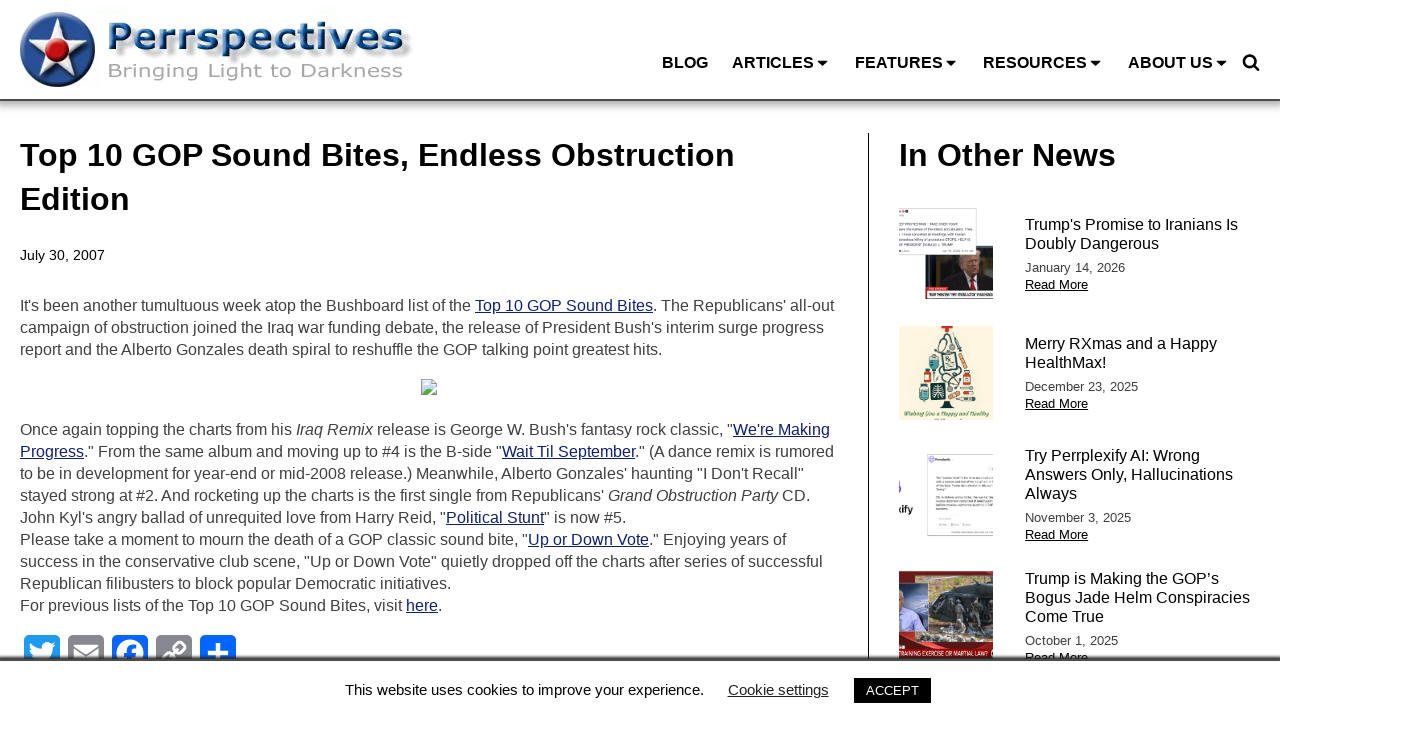

--- FILE ---
content_type: text/html; charset=UTF-8
request_url: https://perrspectives.com/top_10_gop_soun_9/
body_size: 27238
content:
<!DOCTYPE html>
<html lang="en-US" >
<head>
<meta charset="UTF-8">
<meta name="viewport" content="width=device-width, initial-scale=1.0">
<!-- WP_HEAD() START -->
<meta name='robots' content='index, follow, max-image-preview:large, max-snippet:-1, max-video-preview:-1' />

	<!-- This site is optimized with the Yoast SEO plugin v26.7 - https://yoast.com/wordpress/plugins/seo/ -->
	<title>Top 10 GOP Sound Bites, Endless Obstruction Edition - Perrspectives</title>
	<link rel="canonical" href="https://perrspectives.comtop_10_gop_soun_9/" />
	<meta property="og:locale" content="en_US" />
	<meta property="og:type" content="article" />
	<meta property="og:title" content="Top 10 GOP Sound Bites, Endless Obstruction Edition - Perrspectives" />
	<meta property="og:description" content="It&#039;s been another tumultuous week atop the Bushboard list of the Top 10 GOP Sound Bites. The Republicans&#039; all-out campaign of obstruction joined the Iraq war funding debate, the release of President Bush&#039;s interim surge progress report and the Alberto Gonzales death spiral to reshuffle the GOP talking point greatest hits. Once again topping the [&hellip;]" />
	<meta property="og:url" content="https://perrspectives.comtop_10_gop_soun_9/" />
	<meta property="og:site_name" content="Perrspectives" />
	<meta property="article:published_time" content="2007-07-30T09:15:10+00:00" />
	<meta property="article:modified_time" content="2022-06-16T13:55:50+00:00" />
	<meta property="og:image" content="https://perrspectives.comwp-content/uploads/2007/07/top10_gop_soundbites_072907.jpg" />
	<meta property="og:image:width" content="411" />
	<meta property="og:image:height" content="400" />
	<meta property="og:image:type" content="image/jpeg" />
	<meta name="author" content="Jon Perr" />
	<meta name="twitter:card" content="summary_large_image" />
	<meta name="twitter:label1" content="Written by" />
	<meta name="twitter:data1" content="Jon Perr" />
	<meta name="twitter:label2" content="Est. reading time" />
	<meta name="twitter:data2" content="1 minute" />
	<script type="application/ld+json" class="yoast-schema-graph">{"@context":"https://schema.org","@graph":[{"@type":"Article","@id":"https://perrspectives.comtop_10_gop_soun_9/#article","isPartOf":{"@id":"https://perrspectives.comtop_10_gop_soun_9/"},"author":{"name":"Jon Perr","@id":"https://perrspectives.com/#/schema/person/1d7b988b9a0060eedbca467a33dc675b"},"headline":"Top 10 GOP Sound Bites, Endless Obstruction Edition","datePublished":"2007-07-30T09:15:10+00:00","dateModified":"2022-06-16T13:55:50+00:00","mainEntityOfPage":{"@id":"https://perrspectives.comtop_10_gop_soun_9/"},"wordCount":202,"publisher":{"@id":"https://perrspectives.com/#organization"},"image":{"@id":"https://perrspectives.comtop_10_gop_soun_9/#primaryimage"},"thumbnailUrl":"https://perrspectives.com/wp-content/uploads/2007/07/top10_gop_soundbites_072907.jpg","articleSection":["Top 10 Lists"],"inLanguage":"en-US"},{"@type":"WebPage","@id":"https://perrspectives.comtop_10_gop_soun_9/","url":"https://perrspectives.comtop_10_gop_soun_9/","name":"Top 10 GOP Sound Bites, Endless Obstruction Edition - Perrspectives","isPartOf":{"@id":"https://perrspectives.com/#website"},"primaryImageOfPage":{"@id":"https://perrspectives.comtop_10_gop_soun_9/#primaryimage"},"image":{"@id":"https://perrspectives.comtop_10_gop_soun_9/#primaryimage"},"thumbnailUrl":"https://perrspectives.com/wp-content/uploads/2007/07/top10_gop_soundbites_072907.jpg","datePublished":"2007-07-30T09:15:10+00:00","dateModified":"2022-06-16T13:55:50+00:00","breadcrumb":{"@id":"https://perrspectives.comtop_10_gop_soun_9/#breadcrumb"},"inLanguage":"en-US","potentialAction":[{"@type":"ReadAction","target":["https://perrspectives.comtop_10_gop_soun_9/"]}]},{"@type":"ImageObject","inLanguage":"en-US","@id":"https://perrspectives.comtop_10_gop_soun_9/#primaryimage","url":"https://perrspectives.com/wp-content/uploads/2007/07/top10_gop_soundbites_072907.jpg","contentUrl":"https://perrspectives.com/wp-content/uploads/2007/07/top10_gop_soundbites_072907.jpg","width":411,"height":400},{"@type":"BreadcrumbList","@id":"https://perrspectives.comtop_10_gop_soun_9/#breadcrumb","itemListElement":[{"@type":"ListItem","position":1,"name":"Home","item":"https://perrspectives.com"},{"@type":"ListItem","position":2,"name":"Blog","item":"https://perrspectives.comblog/"},{"@type":"ListItem","position":3,"name":"Top 10 GOP Sound Bites, Endless Obstruction Edition"}]},{"@type":"WebSite","@id":"https://perrspectives.com/#website","url":"https://perrspectives.com/","name":"Perrspectives","description":"Bringing Light Into Darkness","publisher":{"@id":"https://perrspectives.com/#organization"},"potentialAction":[{"@type":"SearchAction","target":{"@type":"EntryPoint","urlTemplate":"https://perrspectives.com/?s={search_term_string}"},"query-input":{"@type":"PropertyValueSpecification","valueRequired":true,"valueName":"search_term_string"}}],"inLanguage":"en-US"},{"@type":"Organization","@id":"https://perrspectives.com/#organization","name":"Perrspectives","url":"https://perrspectives.com/","logo":{"@type":"ImageObject","inLanguage":"en-US","@id":"https://perrspectives.com/#/schema/logo/image/","url":"https://perrspectives.com/wp-content/uploads/2020/02/perrspectives-logo-bringing-light-to-darkness.jpg","contentUrl":"https://perrspectives.com/wp-content/uploads/2020/02/perrspectives-logo-bringing-light-to-darkness.jpg","width":397,"height":79,"caption":"Perrspectives"},"image":{"@id":"https://perrspectives.com/#/schema/logo/image/"}},{"@type":"Person","@id":"https://perrspectives.com/#/schema/person/1d7b988b9a0060eedbca467a33dc675b","name":"Jon Perr","image":{"@type":"ImageObject","inLanguage":"en-US","@id":"https://perrspectives.com/#/schema/person/image/","url":"https://secure.gravatar.com/avatar/544ca497a58bb3dc34020d80d66f4e7b504b33efefc88aeef2c398b5dae9d7a6?s=96&d=mm&r=g","contentUrl":"https://secure.gravatar.com/avatar/544ca497a58bb3dc34020d80d66f4e7b504b33efefc88aeef2c398b5dae9d7a6?s=96&d=mm&r=g","caption":"Jon Perr"},"sameAs":["https://perrspectives.com"]}]}</script>
	<!-- / Yoast SEO plugin. -->


<link rel='dns-prefetch' href='//static.addtoany.com' />
<link rel='dns-prefetch' href='//www.googletagmanager.com' />
<link rel="alternate" type="application/rss+xml" title="Perrspectives &raquo; Top 10 GOP Sound Bites, Endless Obstruction Edition Comments Feed" href="https://perrspectives.com/top_10_gop_soun_9/feed/" />
<link rel="alternate" title="oEmbed (JSON)" type="application/json+oembed" href="https://perrspectives.com/wp-json/oembed/1.0/embed?url=https%3A%2F%2Fperrspectives.com%2Ftop_10_gop_soun_9%2F" />
<link rel="alternate" title="oEmbed (XML)" type="text/xml+oembed" href="https://perrspectives.com/wp-json/oembed/1.0/embed?url=https%3A%2F%2Fperrspectives.com%2Ftop_10_gop_soun_9%2F&#038;format=xml" />
<style id='wp-img-auto-sizes-contain-inline-css' type='text/css'>
img:is([sizes=auto i],[sizes^="auto," i]){contain-intrinsic-size:3000px 1500px}
/*# sourceURL=wp-img-auto-sizes-contain-inline-css */
</style>
<link rel='stylesheet' id='formidable-css' href='https://perrspectives.com/wp-content/plugins/formidable/css/formidableforms.css?ver=1223403' type='text/css' media='all' />
<style id='wp-block-library-inline-css' type='text/css'>
:root{--wp-block-synced-color:#7a00df;--wp-block-synced-color--rgb:122,0,223;--wp-bound-block-color:var(--wp-block-synced-color);--wp-editor-canvas-background:#ddd;--wp-admin-theme-color:#007cba;--wp-admin-theme-color--rgb:0,124,186;--wp-admin-theme-color-darker-10:#006ba1;--wp-admin-theme-color-darker-10--rgb:0,107,160.5;--wp-admin-theme-color-darker-20:#005a87;--wp-admin-theme-color-darker-20--rgb:0,90,135;--wp-admin-border-width-focus:2px}@media (min-resolution:192dpi){:root{--wp-admin-border-width-focus:1.5px}}.wp-element-button{cursor:pointer}:root .has-very-light-gray-background-color{background-color:#eee}:root .has-very-dark-gray-background-color{background-color:#313131}:root .has-very-light-gray-color{color:#eee}:root .has-very-dark-gray-color{color:#313131}:root .has-vivid-green-cyan-to-vivid-cyan-blue-gradient-background{background:linear-gradient(135deg,#00d084,#0693e3)}:root .has-purple-crush-gradient-background{background:linear-gradient(135deg,#34e2e4,#4721fb 50%,#ab1dfe)}:root .has-hazy-dawn-gradient-background{background:linear-gradient(135deg,#faaca8,#dad0ec)}:root .has-subdued-olive-gradient-background{background:linear-gradient(135deg,#fafae1,#67a671)}:root .has-atomic-cream-gradient-background{background:linear-gradient(135deg,#fdd79a,#004a59)}:root .has-nightshade-gradient-background{background:linear-gradient(135deg,#330968,#31cdcf)}:root .has-midnight-gradient-background{background:linear-gradient(135deg,#020381,#2874fc)}:root{--wp--preset--font-size--normal:16px;--wp--preset--font-size--huge:42px}.has-regular-font-size{font-size:1em}.has-larger-font-size{font-size:2.625em}.has-normal-font-size{font-size:var(--wp--preset--font-size--normal)}.has-huge-font-size{font-size:var(--wp--preset--font-size--huge)}.has-text-align-center{text-align:center}.has-text-align-left{text-align:left}.has-text-align-right{text-align:right}.has-fit-text{white-space:nowrap!important}#end-resizable-editor-section{display:none}.aligncenter{clear:both}.items-justified-left{justify-content:flex-start}.items-justified-center{justify-content:center}.items-justified-right{justify-content:flex-end}.items-justified-space-between{justify-content:space-between}.screen-reader-text{border:0;clip-path:inset(50%);height:1px;margin:-1px;overflow:hidden;padding:0;position:absolute;width:1px;word-wrap:normal!important}.screen-reader-text:focus{background-color:#ddd;clip-path:none;color:#444;display:block;font-size:1em;height:auto;left:5px;line-height:normal;padding:15px 23px 14px;text-decoration:none;top:5px;width:auto;z-index:100000}html :where(.has-border-color){border-style:solid}html :where([style*=border-top-color]){border-top-style:solid}html :where([style*=border-right-color]){border-right-style:solid}html :where([style*=border-bottom-color]){border-bottom-style:solid}html :where([style*=border-left-color]){border-left-style:solid}html :where([style*=border-width]){border-style:solid}html :where([style*=border-top-width]){border-top-style:solid}html :where([style*=border-right-width]){border-right-style:solid}html :where([style*=border-bottom-width]){border-bottom-style:solid}html :where([style*=border-left-width]){border-left-style:solid}html :where(img[class*=wp-image-]){height:auto;max-width:100%}:where(figure){margin:0 0 1em}html :where(.is-position-sticky){--wp-admin--admin-bar--position-offset:var(--wp-admin--admin-bar--height,0px)}@media screen and (max-width:600px){html :where(.is-position-sticky){--wp-admin--admin-bar--position-offset:0px}}

/*# sourceURL=wp-block-library-inline-css */
</style><style id='global-styles-inline-css' type='text/css'>
:root{--wp--preset--aspect-ratio--square: 1;--wp--preset--aspect-ratio--4-3: 4/3;--wp--preset--aspect-ratio--3-4: 3/4;--wp--preset--aspect-ratio--3-2: 3/2;--wp--preset--aspect-ratio--2-3: 2/3;--wp--preset--aspect-ratio--16-9: 16/9;--wp--preset--aspect-ratio--9-16: 9/16;--wp--preset--color--black: #000000;--wp--preset--color--cyan-bluish-gray: #abb8c3;--wp--preset--color--white: #ffffff;--wp--preset--color--pale-pink: #f78da7;--wp--preset--color--vivid-red: #cf2e2e;--wp--preset--color--luminous-vivid-orange: #ff6900;--wp--preset--color--luminous-vivid-amber: #fcb900;--wp--preset--color--light-green-cyan: #7bdcb5;--wp--preset--color--vivid-green-cyan: #00d084;--wp--preset--color--pale-cyan-blue: #8ed1fc;--wp--preset--color--vivid-cyan-blue: #0693e3;--wp--preset--color--vivid-purple: #9b51e0;--wp--preset--gradient--vivid-cyan-blue-to-vivid-purple: linear-gradient(135deg,rgb(6,147,227) 0%,rgb(155,81,224) 100%);--wp--preset--gradient--light-green-cyan-to-vivid-green-cyan: linear-gradient(135deg,rgb(122,220,180) 0%,rgb(0,208,130) 100%);--wp--preset--gradient--luminous-vivid-amber-to-luminous-vivid-orange: linear-gradient(135deg,rgb(252,185,0) 0%,rgb(255,105,0) 100%);--wp--preset--gradient--luminous-vivid-orange-to-vivid-red: linear-gradient(135deg,rgb(255,105,0) 0%,rgb(207,46,46) 100%);--wp--preset--gradient--very-light-gray-to-cyan-bluish-gray: linear-gradient(135deg,rgb(238,238,238) 0%,rgb(169,184,195) 100%);--wp--preset--gradient--cool-to-warm-spectrum: linear-gradient(135deg,rgb(74,234,220) 0%,rgb(151,120,209) 20%,rgb(207,42,186) 40%,rgb(238,44,130) 60%,rgb(251,105,98) 80%,rgb(254,248,76) 100%);--wp--preset--gradient--blush-light-purple: linear-gradient(135deg,rgb(255,206,236) 0%,rgb(152,150,240) 100%);--wp--preset--gradient--blush-bordeaux: linear-gradient(135deg,rgb(254,205,165) 0%,rgb(254,45,45) 50%,rgb(107,0,62) 100%);--wp--preset--gradient--luminous-dusk: linear-gradient(135deg,rgb(255,203,112) 0%,rgb(199,81,192) 50%,rgb(65,88,208) 100%);--wp--preset--gradient--pale-ocean: linear-gradient(135deg,rgb(255,245,203) 0%,rgb(182,227,212) 50%,rgb(51,167,181) 100%);--wp--preset--gradient--electric-grass: linear-gradient(135deg,rgb(202,248,128) 0%,rgb(113,206,126) 100%);--wp--preset--gradient--midnight: linear-gradient(135deg,rgb(2,3,129) 0%,rgb(40,116,252) 100%);--wp--preset--font-size--small: 13px;--wp--preset--font-size--medium: 20px;--wp--preset--font-size--large: 36px;--wp--preset--font-size--x-large: 42px;--wp--preset--spacing--20: 0.44rem;--wp--preset--spacing--30: 0.67rem;--wp--preset--spacing--40: 1rem;--wp--preset--spacing--50: 1.5rem;--wp--preset--spacing--60: 2.25rem;--wp--preset--spacing--70: 3.38rem;--wp--preset--spacing--80: 5.06rem;--wp--preset--shadow--natural: 6px 6px 9px rgba(0, 0, 0, 0.2);--wp--preset--shadow--deep: 12px 12px 50px rgba(0, 0, 0, 0.4);--wp--preset--shadow--sharp: 6px 6px 0px rgba(0, 0, 0, 0.2);--wp--preset--shadow--outlined: 6px 6px 0px -3px rgb(255, 255, 255), 6px 6px rgb(0, 0, 0);--wp--preset--shadow--crisp: 6px 6px 0px rgb(0, 0, 0);}:where(.is-layout-flex){gap: 0.5em;}:where(.is-layout-grid){gap: 0.5em;}body .is-layout-flex{display: flex;}.is-layout-flex{flex-wrap: wrap;align-items: center;}.is-layout-flex > :is(*, div){margin: 0;}body .is-layout-grid{display: grid;}.is-layout-grid > :is(*, div){margin: 0;}:where(.wp-block-columns.is-layout-flex){gap: 2em;}:where(.wp-block-columns.is-layout-grid){gap: 2em;}:where(.wp-block-post-template.is-layout-flex){gap: 1.25em;}:where(.wp-block-post-template.is-layout-grid){gap: 1.25em;}.has-black-color{color: var(--wp--preset--color--black) !important;}.has-cyan-bluish-gray-color{color: var(--wp--preset--color--cyan-bluish-gray) !important;}.has-white-color{color: var(--wp--preset--color--white) !important;}.has-pale-pink-color{color: var(--wp--preset--color--pale-pink) !important;}.has-vivid-red-color{color: var(--wp--preset--color--vivid-red) !important;}.has-luminous-vivid-orange-color{color: var(--wp--preset--color--luminous-vivid-orange) !important;}.has-luminous-vivid-amber-color{color: var(--wp--preset--color--luminous-vivid-amber) !important;}.has-light-green-cyan-color{color: var(--wp--preset--color--light-green-cyan) !important;}.has-vivid-green-cyan-color{color: var(--wp--preset--color--vivid-green-cyan) !important;}.has-pale-cyan-blue-color{color: var(--wp--preset--color--pale-cyan-blue) !important;}.has-vivid-cyan-blue-color{color: var(--wp--preset--color--vivid-cyan-blue) !important;}.has-vivid-purple-color{color: var(--wp--preset--color--vivid-purple) !important;}.has-black-background-color{background-color: var(--wp--preset--color--black) !important;}.has-cyan-bluish-gray-background-color{background-color: var(--wp--preset--color--cyan-bluish-gray) !important;}.has-white-background-color{background-color: var(--wp--preset--color--white) !important;}.has-pale-pink-background-color{background-color: var(--wp--preset--color--pale-pink) !important;}.has-vivid-red-background-color{background-color: var(--wp--preset--color--vivid-red) !important;}.has-luminous-vivid-orange-background-color{background-color: var(--wp--preset--color--luminous-vivid-orange) !important;}.has-luminous-vivid-amber-background-color{background-color: var(--wp--preset--color--luminous-vivid-amber) !important;}.has-light-green-cyan-background-color{background-color: var(--wp--preset--color--light-green-cyan) !important;}.has-vivid-green-cyan-background-color{background-color: var(--wp--preset--color--vivid-green-cyan) !important;}.has-pale-cyan-blue-background-color{background-color: var(--wp--preset--color--pale-cyan-blue) !important;}.has-vivid-cyan-blue-background-color{background-color: var(--wp--preset--color--vivid-cyan-blue) !important;}.has-vivid-purple-background-color{background-color: var(--wp--preset--color--vivid-purple) !important;}.has-black-border-color{border-color: var(--wp--preset--color--black) !important;}.has-cyan-bluish-gray-border-color{border-color: var(--wp--preset--color--cyan-bluish-gray) !important;}.has-white-border-color{border-color: var(--wp--preset--color--white) !important;}.has-pale-pink-border-color{border-color: var(--wp--preset--color--pale-pink) !important;}.has-vivid-red-border-color{border-color: var(--wp--preset--color--vivid-red) !important;}.has-luminous-vivid-orange-border-color{border-color: var(--wp--preset--color--luminous-vivid-orange) !important;}.has-luminous-vivid-amber-border-color{border-color: var(--wp--preset--color--luminous-vivid-amber) !important;}.has-light-green-cyan-border-color{border-color: var(--wp--preset--color--light-green-cyan) !important;}.has-vivid-green-cyan-border-color{border-color: var(--wp--preset--color--vivid-green-cyan) !important;}.has-pale-cyan-blue-border-color{border-color: var(--wp--preset--color--pale-cyan-blue) !important;}.has-vivid-cyan-blue-border-color{border-color: var(--wp--preset--color--vivid-cyan-blue) !important;}.has-vivid-purple-border-color{border-color: var(--wp--preset--color--vivid-purple) !important;}.has-vivid-cyan-blue-to-vivid-purple-gradient-background{background: var(--wp--preset--gradient--vivid-cyan-blue-to-vivid-purple) !important;}.has-light-green-cyan-to-vivid-green-cyan-gradient-background{background: var(--wp--preset--gradient--light-green-cyan-to-vivid-green-cyan) !important;}.has-luminous-vivid-amber-to-luminous-vivid-orange-gradient-background{background: var(--wp--preset--gradient--luminous-vivid-amber-to-luminous-vivid-orange) !important;}.has-luminous-vivid-orange-to-vivid-red-gradient-background{background: var(--wp--preset--gradient--luminous-vivid-orange-to-vivid-red) !important;}.has-very-light-gray-to-cyan-bluish-gray-gradient-background{background: var(--wp--preset--gradient--very-light-gray-to-cyan-bluish-gray) !important;}.has-cool-to-warm-spectrum-gradient-background{background: var(--wp--preset--gradient--cool-to-warm-spectrum) !important;}.has-blush-light-purple-gradient-background{background: var(--wp--preset--gradient--blush-light-purple) !important;}.has-blush-bordeaux-gradient-background{background: var(--wp--preset--gradient--blush-bordeaux) !important;}.has-luminous-dusk-gradient-background{background: var(--wp--preset--gradient--luminous-dusk) !important;}.has-pale-ocean-gradient-background{background: var(--wp--preset--gradient--pale-ocean) !important;}.has-electric-grass-gradient-background{background: var(--wp--preset--gradient--electric-grass) !important;}.has-midnight-gradient-background{background: var(--wp--preset--gradient--midnight) !important;}.has-small-font-size{font-size: var(--wp--preset--font-size--small) !important;}.has-medium-font-size{font-size: var(--wp--preset--font-size--medium) !important;}.has-large-font-size{font-size: var(--wp--preset--font-size--large) !important;}.has-x-large-font-size{font-size: var(--wp--preset--font-size--x-large) !important;}
/*# sourceURL=global-styles-inline-css */
</style>

<style id='classic-theme-styles-inline-css' type='text/css'>
/*! This file is auto-generated */
.wp-block-button__link{color:#fff;background-color:#32373c;border-radius:9999px;box-shadow:none;text-decoration:none;padding:calc(.667em + 2px) calc(1.333em + 2px);font-size:1.125em}.wp-block-file__button{background:#32373c;color:#fff;text-decoration:none}
/*# sourceURL=/wp-includes/css/classic-themes.min.css */
</style>
<link rel='stylesheet' id='cookie-law-info-css' href='https://perrspectives.com/wp-content/plugins/cookie-law-info/legacy/public/css/cookie-law-info-public.css?ver=3.3.9.1' type='text/css' media='all' />
<link rel='stylesheet' id='cookie-law-info-gdpr-css' href='https://perrspectives.com/wp-content/plugins/cookie-law-info/legacy/public/css/cookie-law-info-gdpr.css?ver=3.3.9.1' type='text/css' media='all' />
<link rel='stylesheet' id='oxygen-css' href='https://perrspectives.com/wp-content/plugins/oxygen-new/component-framework/oxygen.css?ver=4.9.1' type='text/css' media='all' />
<link rel='stylesheet' id='addtoany-css' href='https://perrspectives.com/wp-content/plugins/add-to-any/addtoany.min.css?ver=1.16' type='text/css' media='all' />
<script type="text/javascript" id="addtoany-core-js-before">
/* <![CDATA[ */
window.a2a_config=window.a2a_config||{};a2a_config.callbacks=[];a2a_config.overlays=[];a2a_config.templates={};

//# sourceURL=addtoany-core-js-before
/* ]]> */
</script>
<script type="text/javascript" defer src="https://static.addtoany.com/menu/page.js" id="addtoany-core-js"></script>
<script type="text/javascript" src="https://perrspectives.com/wp-includes/js/jquery/jquery.min.js?ver=3.7.1" id="jquery-core-js"></script>
<script type="text/javascript" defer src="https://perrspectives.com/wp-content/plugins/add-to-any/addtoany.min.js?ver=1.1" id="addtoany-jquery-js"></script>
<script type="text/javascript" id="cookie-law-info-js-extra">
/* <![CDATA[ */
var Cli_Data = {"nn_cookie_ids":[],"cookielist":[],"non_necessary_cookies":[],"ccpaEnabled":"","ccpaRegionBased":"","ccpaBarEnabled":"","strictlyEnabled":["necessary","obligatoire"],"ccpaType":"gdpr","js_blocking":"","custom_integration":"","triggerDomRefresh":"","secure_cookies":""};
var cli_cookiebar_settings = {"animate_speed_hide":"500","animate_speed_show":"500","background":"#FFF","border":"#b1a6a6c2","border_on":"","button_1_button_colour":"#000","button_1_button_hover":"#000000","button_1_link_colour":"#fff","button_1_as_button":"1","button_1_new_win":"","button_2_button_colour":"#333","button_2_button_hover":"#292929","button_2_link_colour":"#444","button_2_as_button":"","button_2_hidebar":"","button_3_button_colour":"#000","button_3_button_hover":"#000000","button_3_link_colour":"#fff","button_3_as_button":"1","button_3_new_win":"","button_4_button_colour":"#000","button_4_button_hover":"#000000","button_4_link_colour":"#62a329","button_4_as_button":"","button_7_button_colour":"#61a229","button_7_button_hover":"#4e8221","button_7_link_colour":"#fff","button_7_as_button":"1","button_7_new_win":"","font_family":"inherit","header_fix":"","notify_animate_hide":"1","notify_animate_show":"1","notify_div_id":"#cookie-law-info-bar","notify_position_horizontal":"right","notify_position_vertical":"bottom","scroll_close":"","scroll_close_reload":"","accept_close_reload":"","reject_close_reload":"","showagain_tab":"1","showagain_background":"#fff","showagain_border":"#000","showagain_div_id":"#cookie-law-info-again","showagain_x_position":"100px","text":"#000","show_once_yn":"","show_once":"10000","logging_on":"","as_popup":"","popup_overlay":"1","bar_heading_text":"","cookie_bar_as":"banner","popup_showagain_position":"bottom-right","widget_position":"right"};
var log_object = {"ajax_url":"https://perrspectives.com/wp-admin/admin-ajax.php"};
//# sourceURL=cookie-law-info-js-extra
/* ]]> */
</script>
<script type="text/javascript" src="https://perrspectives.com/wp-content/plugins/cookie-law-info/legacy/public/js/cookie-law-info-public.js?ver=3.3.9.1" id="cookie-law-info-js"></script>

<!-- Google tag (gtag.js) snippet added by Site Kit -->
<!-- Google Analytics snippet added by Site Kit -->
<script type="text/javascript" src="https://www.googletagmanager.com/gtag/js?id=G-GNFB423E46" id="google_gtagjs-js" async></script>
<script type="text/javascript" id="google_gtagjs-js-after">
/* <![CDATA[ */
window.dataLayer = window.dataLayer || [];function gtag(){dataLayer.push(arguments);}
gtag("set","linker",{"domains":["perrspectives.com"]});
gtag("js", new Date());
gtag("set", "developer_id.dZTNiMT", true);
gtag("config", "G-GNFB423E46");
//# sourceURL=google_gtagjs-js-after
/* ]]> */
</script>
<link rel="https://api.w.org/" href="https://perrspectives.com/wp-json/" /><link rel="alternate" title="JSON" type="application/json" href="https://perrspectives.com/wp-json/wp/v2/posts/618" /><link rel="EditURI" type="application/rsd+xml" title="RSD" href="https://perrspectives.com/xmlrpc.php?rsd" />
<meta name="generator" content="WordPress 6.9" />
<link rel='shortlink' href='https://perrspectives.com/?p=618' />
<meta name="generator" content="Site Kit by Google 1.168.0" /><!-- Global site tag (gtag.js) - Google Analytics -->
<script async src="https://www.googletagmanager.com/gtag/js?id=UA-175653094-1"></script>
<script>
  window.dataLayer = window.dataLayer || [];
  function gtag(){dataLayer.push(arguments);}
  gtag('js', new Date());

  gtag('config', 'UA-175653094-1');
</script>
<!-- Google Tag Manager snippet added by Site Kit -->
<script type="text/javascript">
/* <![CDATA[ */

			( function( w, d, s, l, i ) {
				w[l] = w[l] || [];
				w[l].push( {'gtm.start': new Date().getTime(), event: 'gtm.js'} );
				var f = d.getElementsByTagName( s )[0],
					j = d.createElement( s ), dl = l != 'dataLayer' ? '&l=' + l : '';
				j.async = true;
				j.src = 'https://www.googletagmanager.com/gtm.js?id=' + i + dl;
				f.parentNode.insertBefore( j, f );
			} )( window, document, 'script', 'dataLayer', 'GTM-T3ZR5BC' );
			
/* ]]> */
</script>

<!-- End Google Tag Manager snippet added by Site Kit -->
<link rel="icon" href="https://perrspectives.com/wp-content/uploads/2020/02/cropped-circle-star1-32x32.gif" sizes="32x32" />
<link rel="icon" href="https://perrspectives.com/wp-content/uploads/2020/02/cropped-circle-star1-192x192.gif" sizes="192x192" />
<link rel="apple-touch-icon" href="https://perrspectives.com/wp-content/uploads/2020/02/cropped-circle-star1-180x180.gif" />
<meta name="msapplication-TileImage" content="https://perrspectives.com/wp-content/uploads/2020/02/cropped-circle-star1-270x270.gif" />
		<style type="text/css" id="wp-custom-css">
			.oxy-comments, .oxy-comment-form {
    display: none;
}
.broken_link, a.broken_link {
    text-decoration: none !important;
}		</style>
		<link rel='stylesheet' id='oxygen-styles-css' href='//perrspectives.com/top_10_gop_soun_9/?xlink=css&#038;ver=6.9' type='text/css' media='all' />
<!-- END OF WP_HEAD() -->
<link rel='stylesheet' id='oxygen-aos-css' href='https://perrspectives.com/wp-content/plugins/oxygen-new/component-framework/vendor/aos/aos.css?ver=6.9' type='text/css' media='all' />
</head>
<body data-rsssl=1 class="wp-singular post-template-default single single-post postid-618 single-format-standard wp-custom-logo wp-theme-oxygen-is-not-a-theme  wp-embed-responsive oxygen-body" >

		<!-- Google Tag Manager (noscript) snippet added by Site Kit -->
		<noscript>
			<iframe src="https://www.googletagmanager.com/ns.html?id=GTM-T3ZR5BC" height="0" width="0" style="display:none;visibility:hidden"></iframe>
		</noscript>
		<!-- End Google Tag Manager (noscript) snippet added by Site Kit -->
		


						<section id="headerMain" class=" ct-section" ><div class="ct-section-inner-wrap"><div id="top__logoWrapper" class="ct-div-block" ><a id="top__logoLinkWrapper" class="ct-link" href="/" target="_self"  ><img  id="top__logoImg" alt="Perrspectives - Bringing light to Darkness" src="/wp-content/uploads/2020/02/perrspectives-logo-bringing-light-to-darkness.png" class="ct-image"/></a></div><div id="top__menuWrapper" class="ct-div-block" >
		<div id="top__menuMain" class="oxy-pro-menu " ><div class="oxy-pro-menu-mobile-open-icon " data-off-canvas-alignment=""><svg id="top__menuMain-open-icon"><use xlink:href="#FontAwesomeicon-ellipsis-v"></use></svg>Menu</div>

                
        <div class="oxy-pro-menu-container  oxy-pro-menu-dropdown-links-visible-on-mobile oxy-pro-menu-dropdown-links-toggle oxy-pro-menu-show-dropdown" data-aos-duration="400" 

             data-oxy-pro-menu-dropdown-animation="fade"
             data-oxy-pro-menu-dropdown-animation-duration="0.4"
             data-entire-parent-toggles-dropdown="true"

             
                          data-oxy-pro-menu-dropdown-animation-duration="0.4"
             
                          data-oxy-pro-menu-dropdown-links-on-mobile="toggle">
             
            <div class="menu-main-container"><ul id="menu-main" class="oxy-pro-menu-list"><li id="menu-item-30959" class="menu-item menu-item-type-custom menu-item-object-custom menu-item-30959"><a href="/">Blog</a></li>
<li id="menu-item-29324" class="menu-item menu-item-type-post_type menu-item-object-page menu-item-has-children menu-item-29324"><a href="https://perrspectives.com/selected-articles/">Articles</a>
<ul class="sub-menu">
	<li id="menu-item-29886" class="menu-item menu-item-type-post_type menu-item-object-page menu-item-29886"><a href="https://perrspectives.com/selected-articles/">Selected Articles</a></li>
	<li id="menu-item-31019" class="menu-item menu-item-type-post_type menu-item-object-page menu-item-31019"><a href="https://perrspectives.com/selected-articles/archive-by-month/">Archive by Month</a></li>
	<li id="menu-item-29326" class="menu-item menu-item-type-post_type menu-item-object-page menu-item-29326"><a href="https://perrspectives.com/selected-articles/categories/">Categories</a></li>
</ul>
</li>
<li id="menu-item-29327" class="menu-item menu-item-type-post_type menu-item-object-page menu-item-has-children menu-item-29327"><a href="https://perrspectives.com/features/">Features</a>
<ul class="sub-menu">
	<li id="menu-item-29328" class="menu-item menu-item-type-post_type menu-item-object-page menu-item-29328"><a href="https://perrspectives.com/features/ctl/">Conservative Threat Level</a></li>
	<li id="menu-item-29329" class="menu-item menu-item-type-post_type menu-item-object-page menu-item-29329"><a href="https://perrspectives.com/features/mantra/">Today's Mantra</a></li>
	<li id="menu-item-29330" class="menu-item menu-item-type-post_type menu-item-object-page menu-item-29330"><a href="https://perrspectives.com/features/angel/">The Avenging Angel</a></li>
</ul>
</li>
<li id="menu-item-29331" class="menu-item menu-item-type-post_type menu-item-object-page menu-item-has-children menu-item-29331"><a href="https://perrspectives.com/resources/">Resources</a>
<ul class="sub-menu">
	<li id="menu-item-29888" class="menu-item menu-item-type-post_type menu-item-object-page menu-item-29888"><a href="https://perrspectives.com/resources/">All Resources</a></li>
	<li id="menu-item-29345" class="menu-item menu-item-type-custom menu-item-object-custom menu-item-29345"><a href="/resources/#blogs">Columns and Blogs</a></li>
	<li id="menu-item-29353" class="menu-item menu-item-type-custom menu-item-object-custom menu-item-29353"><a href="/resources/#usnews">U.S. News</a></li>
	<li id="menu-item-29354" class="menu-item menu-item-type-custom menu-item-object-custom menu-item-29354"><a href="/resources/#inews">International News</a></li>
	<li id="menu-item-29355" class="menu-item menu-item-type-custom menu-item-object-custom menu-item-29355"><a href="/resources/#mags">Magazines</a></li>
	<li id="menu-item-29356" class="menu-item menu-item-type-custom menu-item-object-custom menu-item-29356"><a href="/resources/#elections">Polls</a></li>
	<li id="menu-item-29357" class="menu-item menu-item-type-custom menu-item-object-custom menu-item-29357"><a href="/resources/#voting">Election &#038; Voting Data</a></li>
	<li id="menu-item-29358" class="menu-item menu-item-type-custom menu-item-object-custom menu-item-29358"><a href="/resources/#econ_data">Demographic Data</a></li>
	<li id="menu-item-29359" class="menu-item menu-item-type-custom menu-item-object-custom menu-item-29359"><a href="/resources/#thinktanks">Think Tanks</a></li>
</ul>
</li>
<li id="menu-item-29321" class="menu-item menu-item-type-post_type menu-item-object-page menu-item-has-children menu-item-29321"><a href="https://perrspectives.com/aboutus/">About Us</a>
<ul class="sub-menu">
	<li id="menu-item-29887" class="menu-item menu-item-type-post_type menu-item-object-page menu-item-29887"><a href="https://perrspectives.com/aboutus/">About Perrspectives</a></li>
	<li id="menu-item-30728" class="menu-item menu-item-type-post_type menu-item-object-page menu-item-30728"><a href="https://perrspectives.com/aboutus/contact/">Contact</a></li>
	<li id="menu-item-30729" class="menu-item menu-item-type-post_type menu-item-object-page menu-item-30729"><a href="https://perrspectives.com/aboutus/feedback/">Feedback</a></li>
	<li id="menu-item-29332" class="menu-item menu-item-type-post_type menu-item-object-page menu-item-29332"><a href="https://perrspectives.com/aboutus/news/">In the News</a></li>
	<li id="menu-item-29333" class="menu-item menu-item-type-post_type menu-item-object-page menu-item-29333"><a href="https://perrspectives.com/aboutus/perrbio/">About Jon Perr</a></li>
	<li id="menu-item-30734" class="menu-item menu-item-type-post_type menu-item-object-page menu-item-30734"><a href="https://perrspectives.com/aboutus/legal/">Copyrights and Trademarks</a></li>
	<li id="menu-item-30730" class="menu-item menu-item-type-post_type menu-item-object-page menu-item-30730"><a href="https://perrspectives.com/aboutus/privacy/">Privacy Policy</a></li>
	<li id="menu-item-30731" class="menu-item menu-item-type-post_type menu-item-object-page menu-item-30731"><a href="https://perrspectives.com/aboutus/store/">Perrspectives Store</a></li>
</ul>
</li>
<li id="menu-item-30957" class="menu-item menu-item-type-post_type menu-item-object-page menu-item-30957"><a href="https://perrspectives.com/search/">Search</a></li>
</ul></div>
            <div class="oxy-pro-menu-mobile-close-icon"><svg id="svg-top__menuMain"><use xlink:href="#FontAwesomeicon-close"></use></svg>close</div>

        </div>

        </div>

		<script type="text/javascript">
			jQuery('#top__menuMain .oxy-pro-menu-show-dropdown .menu-item-has-children > a', 'body').each(function(){
                jQuery(this).append('<div class="oxy-pro-menu-dropdown-icon-click-area"><svg class="oxy-pro-menu-dropdown-icon"><use xlink:href="#FontAwesomeicon-caret-down"></use></svg></div>');
            });
            jQuery('#top__menuMain .oxy-pro-menu-show-dropdown .menu-item:not(.menu-item-has-children) > a', 'body').each(function(){
                jQuery(this).append('<div class="oxy-pro-menu-dropdown-icon-click-area"></div>');
            });			</script><a id="top__menuSearchIconWrapper" class="ct-link" href="#search" target="_self"  ><div id="_toggle-115-9201" class="oxy-toggle toggle-9061 toggle-9061-expanded" data-oxy-toggle-target="#menuSearchForm" data-oxy-toggle-initial-state="closed" data-oxy-toggle-active-class="toggle-9061-expanded" >
			<div class='oxy-expand-collapse-icon' href='#'></div>
			<div class='oxy-toggle-content'>
                <div id="top__menuSearchIcon" class="ct-fancy-icon" ><svg id="svg-top__menuSearchIcon"><use xlink:href="#FontAwesomeicon-search"></use></svg></div>			</div>
		</div><div id="menuSearchForm" class="ct-div-block" >
                <div id="_search_form-113-9201" class="oxy-search-form" >
                <form role="search" method="get" id="searchform" class="searchform" action="https://perrspectives.com/">
				<div>
					<label class="screen-reader-text" for="s">Search for:</label>
					<input type="text" value="" name="s" id="s" />
					<input type="submit" id="searchsubmit" value="Search" />
				</div>
			</form>                </div>
        
        </div></a></div></div></section><section id="top" class=" ct-section" ><div class="ct-section-inner-wrap"><section id="main__withTitleandSidebar" class=" ct-section" ><div class="ct-section-inner-wrap"><div id="mainColumns" class="ct-new-columns" ><div id="bodyContent" class="ct-div-block" ><h1 id="pageTitle" class="ct-headline"><span id="span-16-29312" class="ct-span" >Top 10 GOP Sound Bites, Endless Obstruction Edition</span></h1><div id="pageDate" class="ct-text-block" ><span id="span-20-29312" class="ct-span" >July 30, 2007</span></div><div id='inner_content-10-29312' class='ct-inner-content'><p>It's been another tumultuous week atop the Bushboard list of the <a href="https://perrspectives.comblog/archives/cat_top_10_lists.htm">Top 10 GOP Sound Bites</a>.  The Republicans' all-out campaign of obstruction joined the Iraq war funding debate, the release of President Bush's interim surge progress report and the Alberto Gonzales death spiral to reshuffle the GOP talking point greatest hits.</p>
<p align="center"><img decoding="async" border="0" src="https://perrspectives.comwp-content/uploads/2007/07/top10_gop_soundbites_072907.jpg"></p>
<p>Once again topping the charts from his <em>Iraq Remix</em> release is George W. Bush's fantasy rock classic, "<a href="https://perrspectives.comblog/archives/000676.htm">We're Making Progress</a>."  From the same album and moving up to #4 is the B-side "<a href="https://perrspectives.comblog/archives/000682.htm">Wait Til September</a>."  (A dance remix is rumored to be in development for year-end or mid-2008 release.)  Meanwhile, Alberto Gonzales' haunting "I Don't Recall" stayed strong at #2.  And rocketing up the charts is the first single from Republicans' <em>Grand Obstruction Party</em> CD.  John Kyl's angry ballad of unrequited love from Harry Reid, "<a href="http://www.washingtontimes.com/apps/pbcs.dll/article?AID=/20070724/NATION/107240074/1001">Political Stunt</a>" is now #5.<br />
Please take a moment to mourn the death of a GOP classic sound bite, "<a href="https://perrspectives.comblog/archives/000687.htm">Up or Down Vote</a>."  Enjoying years of success in the conservative club scene, "Up or Down Vote" quietly dropped off the charts after series of successful Republican filibusters to block popular Democratic initiatives.<br />
For previous lists of the Top 10 GOP Sound Bites, visit <a href="https://perrspectives.comblog/archives/cat_top_10_lists.htm">here</a>.</p>
<div class="addtoany_share_save_container addtoany_content addtoany_content_bottom"><div class="a2a_kit a2a_kit_size_36 addtoany_list" data-a2a-url="https://perrspectives.com/top_10_gop_soun_9/" data-a2a-title="Top 10 GOP Sound Bites, Endless Obstruction Edition"><a class="a2a_button_twitter" href="https://www.addtoany.com/add_to/twitter?linkurl=https%3A%2F%2Fperrspectives.com%2Ftop_10_gop_soun_9%2F&amp;linkname=Top%2010%20GOP%20Sound%20Bites%2C%20Endless%20Obstruction%20Edition" title="Twitter" rel="nofollow noopener" target="_blank"></a><a class="a2a_button_email" href="https://www.addtoany.com/add_to/email?linkurl=https%3A%2F%2Fperrspectives.com%2Ftop_10_gop_soun_9%2F&amp;linkname=Top%2010%20GOP%20Sound%20Bites%2C%20Endless%20Obstruction%20Edition" title="Email" rel="nofollow noopener" target="_blank"></a><a class="a2a_button_facebook" href="https://www.addtoany.com/add_to/facebook?linkurl=https%3A%2F%2Fperrspectives.com%2Ftop_10_gop_soun_9%2F&amp;linkname=Top%2010%20GOP%20Sound%20Bites%2C%20Endless%20Obstruction%20Edition" title="Facebook" rel="nofollow noopener" target="_blank"></a><a class="a2a_button_copy_link" href="https://www.addtoany.com/add_to/copy_link?linkurl=https%3A%2F%2Fperrspectives.com%2Ftop_10_gop_soun_9%2F&amp;linkname=Top%2010%20GOP%20Sound%20Bites%2C%20Endless%20Obstruction%20Edition" title="Copy Link" rel="nofollow noopener" target="_blank"></a><a class="a2a_dd addtoany_share_save addtoany_share" href="https://www.addtoany.com/share"></a></div></div></div></div><div id="sidebarRight" class="ct-div-block" ><div id="sidebarRight__Inner" class="ct-div-block" ><h1 id="sidebarRight__header" class="ct-headline">In Other News<br></h1>        
                <div id="sidebarRight__postList" class='oxy-easy-posts oxy-posts-grid' >
                                    <div class='oxy-posts'>
                     <div class='oxy-post'>
  <a class='oxy-post-image' href='https://perrspectives.com/trumps-promise-to-iranians-is-doubly-dangerous/'>
      <div class='oxy-post-image-fixed-ratio' style='background-image: url(https://perrspectives.com/wp-content/uploads/2026/01/trump_iran_011326.png);'>
      </div>
  </a>
  <div class='oxy-post-wrap'>
	<a class='oxy-post-title' href='https://perrspectives.com/trumps-promise-to-iranians-is-doubly-dangerous/'>Trump's Promise to Iranians Is Doubly Dangerous</a>
  	<div class='oxy-post-meta'>
  		<div class='oxy-post-meta-date oxy-post-meta-item'>
			January 14, 2026		</div>
	</div>
	<a href='https://perrspectives.com/trumps-promise-to-iranians-is-doubly-dangerous/' class='oxy-read-more'>Read More</a>
  </div>
  
</div> <div class='oxy-post'>
  <a class='oxy-post-image' href='https://perrspectives.com/merry-rxmas-and-a-happy-healthmax/'>
      <div class='oxy-post-image-fixed-ratio' style='background-image: url(https://perrspectives.com/wp-content/uploads/2025/12/RXmas.png);'>
      </div>
  </a>
  <div class='oxy-post-wrap'>
	<a class='oxy-post-title' href='https://perrspectives.com/merry-rxmas-and-a-happy-healthmax/'>Merry RXmas and a Happy HealthMax!</a>
  	<div class='oxy-post-meta'>
  		<div class='oxy-post-meta-date oxy-post-meta-item'>
			December 23, 2025		</div>
	</div>
	<a href='https://perrspectives.com/merry-rxmas-and-a-happy-healthmax/' class='oxy-read-more'>Read More</a>
  </div>
  
</div> <div class='oxy-post'>
  <a class='oxy-post-image' href='https://perrspectives.com/try-perrplexify-ai-wrong-answers-only-hallucinations-always/'>
      <div class='oxy-post-image-fixed-ratio' style='background-image: url(https://perrspectives.com/wp-content/uploads/2025/12/Perrplexify.jpg);'>
      </div>
  </a>
  <div class='oxy-post-wrap'>
	<a class='oxy-post-title' href='https://perrspectives.com/try-perrplexify-ai-wrong-answers-only-hallucinations-always/'>Try Perrplexify AI: Wrong Answers Only, Hallucinations Always</a>
  	<div class='oxy-post-meta'>
  		<div class='oxy-post-meta-date oxy-post-meta-item'>
			November 3, 2025		</div>
	</div>
	<a href='https://perrspectives.com/try-perrplexify-ai-wrong-answers-only-hallucinations-always/' class='oxy-read-more'>Read More</a>
  </div>
  
</div> <div class='oxy-post'>
  <a class='oxy-post-image' href='https://perrspectives.com/trump-is-making-the-gops-bogus-jade-helm-conspiracies-come-true/'>
      <div class='oxy-post-image-fixed-ratio' style='background-image: url(https://perrspectives.com/wp-content/uploads/2025/10/jade-helm.png);'>
      </div>
  </a>
  <div class='oxy-post-wrap'>
	<a class='oxy-post-title' href='https://perrspectives.com/trump-is-making-the-gops-bogus-jade-helm-conspiracies-come-true/'>Trump is Making the GOP’s Bogus Jade Helm Conspiracies Come True</a>
  	<div class='oxy-post-meta'>
  		<div class='oxy-post-meta-date oxy-post-meta-item'>
			October 1, 2025		</div>
	</div>
	<a href='https://perrspectives.com/trump-is-making-the-gops-bogus-jade-helm-conspiracies-come-true/' class='oxy-read-more'>Read More</a>
  </div>
  
</div> <div class='oxy-post'>
  <a class='oxy-post-image' href='https://perrspectives.com/bush-probe-shows-trump-u-s-attorney-firing-may-be-illegal/'>
      <div class='oxy-post-image-fixed-ratio' style='background-image: url(https://perrspectives.com/wp-content/uploads/2025/09/Trump-US-Attorneys.png);'>
      </div>
  </a>
  <div class='oxy-post-wrap'>
	<a class='oxy-post-title' href='https://perrspectives.com/bush-probe-shows-trump-u-s-attorney-firing-may-be-illegal/'>Bush Probe Shows Trump U.S. Attorney Firing May Be Illegal</a>
  	<div class='oxy-post-meta'>
  		<div class='oxy-post-meta-date oxy-post-meta-item'>
			September 22, 2025		</div>
	</div>
	<a href='https://perrspectives.com/bush-probe-shows-trump-u-s-attorney-firing-may-be-illegal/' class='oxy-read-more'>Read More</a>
  </div>
  
</div> <div class='oxy-post'>
  <a class='oxy-post-image' href='https://perrspectives.com/charlie-kirk-and-barack-obama-on-grace/'>
      <div class='oxy-post-image-fixed-ratio' style='background-image: url(https://perrspectives.com/wp-content/uploads/2025/09/kirk_obama.png);'>
      </div>
  </a>
  <div class='oxy-post-wrap'>
	<a class='oxy-post-title' href='https://perrspectives.com/charlie-kirk-and-barack-obama-on-grace/'>Charlie Kirk and Barack Obama on Grace</a>
  	<div class='oxy-post-meta'>
  		<div class='oxy-post-meta-date oxy-post-meta-item'>
			September 14, 2025		</div>
	</div>
	<a href='https://perrspectives.com/charlie-kirk-and-barack-obama-on-grace/' class='oxy-read-more'>Read More</a>
  </div>
  
</div> <div class='oxy-post'>
  <a class='oxy-post-image' href='https://perrspectives.com/that-time-obama-didnt-fire-the-bls-chief-after-massive-jobs-revision/'>
      <div class='oxy-post-image-fixed-ratio' style='background-image: url(https://perrspectives.com/wp-content/uploads/2025/09/Obama-real-unemploy-rate-2011.png);'>
      </div>
  </a>
  <div class='oxy-post-wrap'>
	<a class='oxy-post-title' href='https://perrspectives.com/that-time-obama-didnt-fire-the-bls-chief-after-massive-jobs-revision/'>That Time Obama Didn’t Fire the BLS Chief After Massive Jobs Revision</a>
  	<div class='oxy-post-meta'>
  		<div class='oxy-post-meta-date oxy-post-meta-item'>
			September 9, 2025		</div>
	</div>
	<a href='https://perrspectives.com/that-time-obama-didnt-fire-the-bls-chief-after-massive-jobs-revision/' class='oxy-read-more'>Read More</a>
  </div>
  
</div> <div class='oxy-post'>
  <a class='oxy-post-image' href='https://perrspectives.com/play-donald-trumps-deport-the-antisemite-game/'>
      <div class='oxy-post-image-fixed-ratio' style='background-image: url(https://perrspectives.com/wp-content/uploads/2025/08/trump_antisemitism.png);'>
      </div>
  </a>
  <div class='oxy-post-wrap'>
	<a class='oxy-post-title' href='https://perrspectives.com/play-donald-trumps-deport-the-antisemite-game/'>Play Donald Trump’s “Deport the Antisemite” Game</a>
  	<div class='oxy-post-meta'>
  		<div class='oxy-post-meta-date oxy-post-meta-item'>
			August 1, 2025		</div>
	</div>
	<a href='https://perrspectives.com/play-donald-trumps-deport-the-antisemite-game/' class='oxy-read-more'>Read More</a>
  </div>
  
</div>                </div>
                                            </div>
                </div></div></div></div></section>
                <div id="_comment_form-116-9201" class="oxy-comment-form" >
                                                </div>
        
        
                <div id="_comments-117-9201" class="oxy-comments" >
        
	<h3 class="comments-title">
		One comment on &#8220;Top 10 GOP Sound Bites, Endless Obstruction Edition&#8221;	</h3>

	<ol class="comments-list">

	    		<li id="comment-2086" class="comment even thread-even depth-1">
			<article id="div-comment-2086" class="comment-body">
				<footer class="comment-meta">
					<div class="comment-author vcard">
						<img alt='' src='https://secure.gravatar.com/avatar/1cc9cda70e3fb7681c1cf3bcfe9ccab46cb0e323a800f7066a95d6de523ffe36?s=100&#038;d=mm&#038;r=g' srcset='https://secure.gravatar.com/avatar/1cc9cda70e3fb7681c1cf3bcfe9ccab46cb0e323a800f7066a95d6de523ffe36?s=200&#038;d=mm&#038;r=g 2x' class='avatar avatar-100 photo' height='100' width='100' loading='lazy' decoding='async'/>						<b class="fn">Stumpy</b> <span class="says">says:</span>					</div><!-- .comment-author -->

					<div class="comment-metadata">
						<a href="https://perrspectives.com/top_10_gop_soun_9/#comment-2086"><time datetime="2007-07-30T10:32:26-07:00">July 30, 2007 at 10:32 am</time></a>					</div><!-- .comment-metadata -->

									</footer><!-- .comment-meta -->

				<div class="comment-content">
					<p>That is a work of art.  A monument to deceit.</p>
				</div><!-- .comment-content -->

							</article><!-- .comment-body -->
		</li><!-- #comment-## -->

	</ol>

	<div class="comments-navigation">
		<div class='previous-comments-link'></div>
		<div class='next-comments-link'></div>
	</div>

	        </div>
        </div></section><section id="footerMain" class=" ct-section footerArea" ><div class="ct-section-inner-wrap"><div id="new_columns-22-9201" class="ct-new-columns" ><div id="div_block-23-9201" class="ct-div-block" ><h2 id="headline-41-9201" class="ct-headline footerColTitle">Editor's Picks</h2>        
                <div id="_posts_grid-29-9201" class='oxy-easy-posts oxy-posts-grid FooterPosts' >
                                    <div class='oxy-posts'>
                     <div class='oxy-post'>

  <a class='oxy-post-image' href='https://perrspectives.com/its-not-true-and-you-know-its-not-true/'>
      <div class='oxy-post-image-fixed-ratio' style='background-image: url(https://perrspectives.com/wp-content/uploads/2021/01/gop_traitors_sm.jpg);'>
      </div>
  </a>

  
  <div class='oxy-post-wrap'>
	<a class='oxy-post-title' href='https://perrspectives.com/its-not-true-and-you-know-its-not-true/'>“It’s Not True, and You Know It’s Not True”</a>

  	<div class='oxy-post-meta'>

  		<div class='oxy-post-meta-date oxy-post-meta-item'>
			January 6, 2021		</div>

	</div>

	<a href='https://perrspectives.com/its-not-true-and-you-know-its-not-true/' class='oxy-read-more'>Read More</a>
  </div>
  
</div> <div class='oxy-post'>

  <a class='oxy-post-image' href='https://perrspectives.com/donald-trumps-presidency-in-three-pictures/'>
      <div class='oxy-post-image-fixed-ratio' style='background-image: url(https://perrspectives.com/wp-content/uploads/2020/11/trump_truth_081816.png);'>
      </div>
  </a>

  
  <div class='oxy-post-wrap'>
	<a class='oxy-post-title' href='https://perrspectives.com/donald-trumps-presidency-in-three-pictures/'>Donald Trump’s Presidency in Three Pictures</a>

  	<div class='oxy-post-meta'>

  		<div class='oxy-post-meta-date oxy-post-meta-item'>
			November 2, 2020		</div>

	</div>

	<a href='https://perrspectives.com/donald-trumps-presidency-in-three-pictures/' class='oxy-read-more'>Read More</a>
  </div>
  
</div> <div class='oxy-post'>

  <a class='oxy-post-image' href='https://perrspectives.com/u-s-covid-19-response-must-expand-and-federalize-medicaid-in-all-50-states/'>
      <div class='oxy-post-image-fixed-ratio' style='background-image: url(https://perrspectives.com/wp-content/uploads/2020/03/commfund_uninsured_by_state.png);'>
      </div>
  </a>

  
  <div class='oxy-post-wrap'>
	<a class='oxy-post-title' href='https://perrspectives.com/u-s-covid-19-response-must-expand-and-federalize-medicaid-in-all-50-states/'>U.S. COVID-19 Response Must Expand and Federalize Medicaid in All 50 States</a>

  	<div class='oxy-post-meta'>

  		<div class='oxy-post-meta-date oxy-post-meta-item'>
			March 28, 2020		</div>

	</div>

	<a href='https://perrspectives.com/u-s-covid-19-response-must-expand-and-federalize-medicaid-in-all-50-states/' class='oxy-read-more'>Read More</a>
  </div>
  
</div>                </div>
                                            </div>
                </div><div id="div_block-24-9201" class="ct-div-block" ><h2 id="headline-45-9201" class="ct-headline footerColTitle">Popular Posts<br></h2>        
                <div id="_posts_grid-54-9201" class='oxy-easy-posts oxy-posts-grid FooterPosts' >
                                    <div class='oxy-posts'>
                     <div class='oxy-post'>

  <a class='oxy-post-image' href='https://perrspectives.com/three_years_ago_today_trump_promised_i_will_always_tell_you_the_truth/'>
      <div class='oxy-post-image-fixed-ratio' style='background-image: url(https://perrspectives.com/wp-content/uploads/2019/08/wapo_trump_fact_checker_080519.png);'>
      </div>
  </a>

  
  <div class='oxy-post-wrap'>
	<a class='oxy-post-title' href='https://perrspectives.com/three_years_ago_today_trump_promised_i_will_always_tell_you_the_truth/'>Three Years Ago Today: Trump Promised "I Will Always Tell You the Truth"</a>

  	<div class='oxy-post-meta'>

  		<div class='oxy-post-meta-date oxy-post-meta-item'>
			August 18, 2019		</div>

	</div>

	<a href='https://perrspectives.com/three_years_ago_today_trump_promised_i_will_always_tell_you_the_truth/' class='oxy-read-more'>Read More</a>
  </div>
  
</div> <div class='oxy-post'>

  <a class='oxy-post-image' href='https://perrspectives.com/the_most_important_issue_for_democrats_in_2020_the_courts/'>
      <div class='oxy-post-image-fixed-ratio' style='background-image: url(https://perrspectives.com/wp-content/uploads/2019/07/Supreme_Court.jpg);'>
      </div>
  </a>

  
  <div class='oxy-post-wrap'>
	<a class='oxy-post-title' href='https://perrspectives.com/the_most_important_issue_for_democrats_in_2020_the_courts/'>The Most Important Issue for Democrats in 2020? The Courts</a>

  	<div class='oxy-post-meta'>

  		<div class='oxy-post-meta-date oxy-post-meta-item'>
			July 16, 2019		</div>

	</div>

	<a href='https://perrspectives.com/the_most_important_issue_for_democrats_in_2020_the_courts/' class='oxy-read-more'>Read More</a>
  </div>
  
</div> <div class='oxy-post'>

  <a class='oxy-post-image' href='https://perrspectives.com/trumps_golden_showers/'>
      <div class='oxy-post-image-fixed-ratio' style='background-image: url(https://perrspectives.com/wp-content/uploads/2017/12/cbpp_senate_tax_bill_rich.png);'>
      </div>
  </a>

  
  <div class='oxy-post-wrap'>
	<a class='oxy-post-title' href='https://perrspectives.com/trumps_golden_showers/'>Trump's Golden Showers</a>

  	<div class='oxy-post-meta'>

  		<div class='oxy-post-meta-date oxy-post-meta-item'>
			December 4, 2017		</div>

	</div>

	<a href='https://perrspectives.com/trumps_golden_showers/' class='oxy-read-more'>Read More</a>
  </div>
  
</div>                </div>
                                            </div>
                </div><div id="div_block-25-9201" class="ct-div-block" ><h2 id="headline-48-9201" class="ct-headline footerColTitle">Popular Categories<br></h2><div id="widget-63-9201" class="ct-widget footerList" ><div class="widget_text widget widget_custom_html"><div class="textwidget custom-html-widget"><ul style="margin: 0;padding: 0">
	<li class="cat-item cat-item-37"><a href="category/obama-admin/">Obama Admin.</a>
</li>
	<li class="cat-item cat-item-5"><a href="/category/republicans/">Republicans</a>
</li>
	<li class="cat-item cat-item-6"><a href="/category/soc-security/">Soc. Security</a>
</li>
	<li class="cat-item cat-item-18"><a href="/category/supreme-court/">Supreme Court</a>
</li>
	<li class="cat-item cat-item-40"><a href="/category/taxes/">Taxes</a>
		<li class="cat-item cat-item-32"><a href="/category/north-korea/">North Korea</a>
</li>
</li>
	<li class="cat-item cat-item-25"><a href="/category/technology/">Technology</a>
</li>
	<li class="cat-item cat-item-35"><a href="/category/barking-mad/">Barking Mad</a>
</li>
	<li class="cat-item cat-item-42"><a href="/category/budget-deficit/">Budget/Deficit</a>
</li>
	<li class="cat-item cat-item-2"><a href="/category/bush-admin/">Bush Admin.</a>
</li>
	<li class="cat-item cat-item-8"><a href="/category/culture-war/">Culture War</a>
</li>
	<li class="cat-item cat-item-4"><a href="/category/democrats/">Democrats</a>
</li>
	<li class="cat-item cat-item-46"><a href="/category/donald-trump/">Donald Trump</a>
</li>
	<li class="cat-item cat-item-10"><a href="/category/economy/">Economy</a>
</li>
</ul></div></div></div></div></div><div id="new_columns-82-9201" class="ct-new-columns" ><div id="div_block-83-9201" class="ct-div-block" ></div><div id="div_block-84-9201" class="ct-div-block" ><div id="_rich_text-87-9201" class="oxy-rich-text" ><hr/></div></div><div id="div_block-85-9201" class="ct-div-block" ></div></div><div id="new_columns-64-9201" class="ct-new-columns" ><div id="div_block-65-9201" class="ct-div-block" ><h2 id="headline-71-9201" class="ct-headline footerRow2Titles">About</h2><img  id="image-70-9201" alt="Jon Perr" src="/wp-content/uploads/2020/02/Perr1.jpg" class="ct-image"/></div><div id="div_block-72-9201" class="ct-div-block" ><div id="text_block-77-9201" class="ct-text-block" >Jon Perr is a technology marketing consultant and product strategist who writes about American politics and public policy.</div></div><div id="div_block-66-9201" class="ct-div-block" ><h2 id="headline-79-9201" class="ct-headline footerRow2Titles">Follow Us<br></h2><a id="link-68-9201" class="ct-link" href="http://" target="_self"  ><div id="fancy_icon-67-9201" class="ct-fancy-icon" ><svg id="svg-fancy_icon-67-9201"><use xlink:href="#FontAwesomeicon-rss-square"></use></svg></div><div id="fancy_icon-69-9201" class="ct-fancy-icon" ><svg id="svg-fancy_icon-69-9201"><use xlink:href="#FontAwesomeicon-twitter-square"></use></svg></div></a><div id="_social_icons-93-9201" class="oxy-social-icons" ><a href='https://twitter.com/Perrspectives' target='_blank' class='oxy-social-icons-twitter'><svg><title>Visit our Twitter</title><use xlink:href='#oxy-social-icons-icon-twitter'></use></svg></a><a href='/feed' target='_blank' class='oxy-social-icons-rss'><svg><title>Visit our RSS feed</title><use xlink:href='#oxy-social-icons-icon-rss'></use></svg></a></div></div></div></div></section><section id="footerBottomRow" class=" ct-section" ><div class="ct-section-inner-wrap"><div id="new_columns-90-9201" class="ct-new-columns" ><div id="div_block-91-9201" class="ct-div-block" ><div id="text_block-100-9201" class="ct-text-block" >© 2004 -&nbsp; <br></div><div id="shortcode-109-9201" class="ct-shortcode" >2026</div><div id="text_block-112-9201" class="ct-text-block" >&nbsp;Perrspectives. All Rights Reserved.</div></div><div id="div_block-92-9201" class="ct-div-block" ><nav id="_nav_menu-103-9201" class="oxy-nav-menu" ><div class='oxy-menu-toggle'><div class='oxy-nav-menu-hamburger-wrap'><div class='oxy-nav-menu-hamburger'><div class='oxy-nav-menu-hamburger-line'></div><div class='oxy-nav-menu-hamburger-line'></div><div class='oxy-nav-menu-hamburger-line'></div></div></div></div><div class="menu-footer-menu-container"><ul id="menu-footer-menu" class="oxy-nav-menu-list"><li id="menu-item-30947" class="menu-item menu-item-type-custom menu-item-object-custom menu-item-30947"><a href="/">Home</a></li>
<li id="menu-item-30956" class="menu-item menu-item-type-post_type menu-item-object-page menu-item-30956"><a href="https://perrspectives.com/search/">Search</a></li>
<li id="menu-item-30946" class="menu-item menu-item-type-post_type menu-item-object-page menu-item-30946"><a href="https://perrspectives.com/aboutus/perrbio/">About</a></li>
<li id="menu-item-30952" class="menu-item menu-item-type-post_type menu-item-object-page menu-item-30952"><a href="https://perrspectives.com/aboutus/store/">Store</a></li>
<li id="menu-item-30944" class="menu-item menu-item-type-post_type menu-item-object-page menu-item-30944"><a href="https://perrspectives.com/aboutus/privacy/">Privacy Policy</a></li>
<li id="menu-item-30951" class="menu-item menu-item-type-post_type menu-item-object-page menu-item-30951"><a href="https://perrspectives.com/aboutus/legal/">Legal</a></li>
<li id="menu-item-30945" class="menu-item menu-item-type-post_type menu-item-object-page menu-item-30945"><a href="https://perrspectives.com/aboutus/contact/">Contact</a></li>
</ul></div></nav></div></div></div></section>	<!-- WP_FOOTER -->
<script type="speculationrules">
{"prefetch":[{"source":"document","where":{"and":[{"href_matches":"/*"},{"not":{"href_matches":["/wp-*.php","/wp-admin/*","/wp-content/uploads/*","/wp-content/*","/wp-content/plugins/*","/wp-content/themes/twentytwenty/*","/wp-content/themes/oxygen-is-not-a-theme/*","/*\\?(.+)"]}},{"not":{"selector_matches":"a[rel~=\"nofollow\"]"}},{"not":{"selector_matches":".no-prefetch, .no-prefetch a"}}]},"eagerness":"conservative"}]}
</script>
<!--googleoff: all--><div id="cookie-law-info-bar" data-nosnippet="true"><span>This website uses cookies to improve your experience. <a role='button' class="cli_settings_button" style="margin:5px 20px 5px 20px">Cookie settings</a><a role='button' data-cli_action="accept" id="cookie_action_close_header" class="medium cli-plugin-button cli-plugin-main-button cookie_action_close_header cli_action_button wt-cli-accept-btn" style="margin:5px">ACCEPT</a></span></div><div id="cookie-law-info-again" data-nosnippet="true"><span id="cookie_hdr_showagain">Privacy &amp; Cookies Policy</span></div><div class="cli-modal" data-nosnippet="true" id="cliSettingsPopup" tabindex="-1" role="dialog" aria-labelledby="cliSettingsPopup" aria-hidden="true">
  <div class="cli-modal-dialog" role="document">
	<div class="cli-modal-content cli-bar-popup">
		  <button type="button" class="cli-modal-close" id="cliModalClose">
			<svg class="" viewBox="0 0 24 24"><path d="M19 6.41l-1.41-1.41-5.59 5.59-5.59-5.59-1.41 1.41 5.59 5.59-5.59 5.59 1.41 1.41 5.59-5.59 5.59 5.59 1.41-1.41-5.59-5.59z"></path><path d="M0 0h24v24h-24z" fill="none"></path></svg>
			<span class="wt-cli-sr-only">Close</span>
		  </button>
		  <div class="cli-modal-body">
			<div class="cli-container-fluid cli-tab-container">
	<div class="cli-row">
		<div class="cli-col-12 cli-align-items-stretch cli-px-0">
			<div class="cli-privacy-overview">
				<h4>Privacy Overview</h4>				<div class="cli-privacy-content">
					<div class="cli-privacy-content-text">This website uses cookies to improve your experience while you navigate through the website. Out of these cookies, the cookies that are categorized as necessary are stored on your browser as they are essential for the working of basic functionalities of the website. We also use third-party cookies that help us analyze and understand how you use this website. These cookies will be stored in your browser only with your consent. You also have the option to opt-out of these cookies. But opting out of some of these cookies may have an effect on your browsing experience.</div>
				</div>
				<a class="cli-privacy-readmore" aria-label="Show more" role="button" data-readmore-text="Show more" data-readless-text="Show less"></a>			</div>
		</div>
		<div class="cli-col-12 cli-align-items-stretch cli-px-0 cli-tab-section-container">
												<div class="cli-tab-section">
						<div class="cli-tab-header">
							<a role="button" tabindex="0" class="cli-nav-link cli-settings-mobile" data-target="necessary" data-toggle="cli-toggle-tab">
								Necessary							</a>
															<div class="wt-cli-necessary-checkbox">
									<input type="checkbox" class="cli-user-preference-checkbox"  id="wt-cli-checkbox-necessary" data-id="checkbox-necessary" checked="checked"  />
									<label class="form-check-label" for="wt-cli-checkbox-necessary">Necessary</label>
								</div>
								<span class="cli-necessary-caption">Always Enabled</span>
													</div>
						<div class="cli-tab-content">
							<div class="cli-tab-pane cli-fade" data-id="necessary">
								<div class="wt-cli-cookie-description">
									Necessary cookies are absolutely essential for the website to function properly. This category only includes cookies that ensures basic functionalities and security features of the website. These cookies do not store any personal information.								</div>
							</div>
						</div>
					</div>
																	<div class="cli-tab-section">
						<div class="cli-tab-header">
							<a role="button" tabindex="0" class="cli-nav-link cli-settings-mobile" data-target="non-necessary" data-toggle="cli-toggle-tab">
								Non-necessary							</a>
															<div class="cli-switch">
									<input type="checkbox" id="wt-cli-checkbox-non-necessary" class="cli-user-preference-checkbox"  data-id="checkbox-non-necessary" checked='checked' />
									<label for="wt-cli-checkbox-non-necessary" class="cli-slider" data-cli-enable="Enabled" data-cli-disable="Disabled"><span class="wt-cli-sr-only">Non-necessary</span></label>
								</div>
													</div>
						<div class="cli-tab-content">
							<div class="cli-tab-pane cli-fade" data-id="non-necessary">
								<div class="wt-cli-cookie-description">
									Any cookies that may not be particularly necessary for the website to function and is used specifically to collect user personal data via analytics, ads, other embedded contents are termed as non-necessary cookies. It is mandatory to procure user consent prior to running these cookies on your website.								</div>
							</div>
						</div>
					</div>
										</div>
	</div>
</div>
		  </div>
		  <div class="cli-modal-footer">
			<div class="wt-cli-element cli-container-fluid cli-tab-container">
				<div class="cli-row">
					<div class="cli-col-12 cli-align-items-stretch cli-px-0">
						<div class="cli-tab-footer wt-cli-privacy-overview-actions">
						
															<a id="wt-cli-privacy-save-btn" role="button" tabindex="0" data-cli-action="accept" class="wt-cli-privacy-btn cli_setting_save_button wt-cli-privacy-accept-btn cli-btn">SAVE &amp; ACCEPT</a>
													</div>
						
					</div>
				</div>
			</div>
		</div>
	</div>
  </div>
</div>
<div class="cli-modal-backdrop cli-fade cli-settings-overlay"></div>
<div class="cli-modal-backdrop cli-fade cli-popupbar-overlay"></div>
<!--googleon: all--><script>jQuery(document).on('click','a[href*="#"]',function(t){if(jQuery(t.target).closest('.wc-tabs').length>0){return}if(jQuery(this).is('[href="#"]')||jQuery(this).is('[href="#0"]')||jQuery(this).is('[href*="replytocom"]')){return};if(location.pathname.replace(/^\//,"")==this.pathname.replace(/^\//,"")&&location.hostname==this.hostname){var e=jQuery(this.hash);(e=e.length?e:jQuery("[name="+this.hash.slice(1)+"]")).length&&(t.preventDefault(),jQuery("html, body").animate({scrollTop:e.offset().top-0},1000))}});</script><style>.ct-FontAwesomeicon-search{width:0.92857142857143em}</style>
<style>.ct-FontAwesomeicon-close{width:0.78571428571429em}</style>
<style>.ct-FontAwesomeicon-twitter-square{width:0.85714285714286em}</style>
<style>.ct-FontAwesomeicon-caret-down{width:0.57142857142857em}</style>
<style>.ct-FontAwesomeicon-ellipsis-v{width:0.21428571428571em}</style>
<style>.ct-FontAwesomeicon-rss-square{width:0.85714285714286em}</style>
<?xml version="1.0"?><svg xmlns="http://www.w3.org/2000/svg" xmlns:xlink="http://www.w3.org/1999/xlink" aria-hidden="true" style="position: absolute; width: 0; height: 0; overflow: hidden;" version="1.1"><defs><symbol id="FontAwesomeicon-search" viewBox="0 0 26 28"><title>search</title><path d="M18 13c0-3.859-3.141-7-7-7s-7 3.141-7 7 3.141 7 7 7 7-3.141 7-7zM26 26c0 1.094-0.906 2-2 2-0.531 0-1.047-0.219-1.406-0.594l-5.359-5.344c-1.828 1.266-4.016 1.937-6.234 1.937-6.078 0-11-4.922-11-11s4.922-11 11-11 11 4.922 11 11c0 2.219-0.672 4.406-1.937 6.234l5.359 5.359c0.359 0.359 0.578 0.875 0.578 1.406z"/></symbol><symbol id="FontAwesomeicon-close" viewBox="0 0 22 28"><title>close</title><path d="M20.281 20.656c0 0.391-0.156 0.781-0.438 1.062l-2.125 2.125c-0.281 0.281-0.672 0.438-1.062 0.438s-0.781-0.156-1.062-0.438l-4.594-4.594-4.594 4.594c-0.281 0.281-0.672 0.438-1.062 0.438s-0.781-0.156-1.062-0.438l-2.125-2.125c-0.281-0.281-0.438-0.672-0.438-1.062s0.156-0.781 0.438-1.062l4.594-4.594-4.594-4.594c-0.281-0.281-0.438-0.672-0.438-1.062s0.156-0.781 0.438-1.062l2.125-2.125c0.281-0.281 0.672-0.438 1.062-0.438s0.781 0.156 1.062 0.438l4.594 4.594 4.594-4.594c0.281-0.281 0.672-0.438 1.062-0.438s0.781 0.156 1.062 0.438l2.125 2.125c0.281 0.281 0.438 0.672 0.438 1.062s-0.156 0.781-0.438 1.062l-4.594 4.594 4.594 4.594c0.281 0.281 0.438 0.672 0.438 1.062z"/></symbol><symbol id="FontAwesomeicon-twitter-square" viewBox="0 0 24 28"><title>twitter-square</title><path d="M20 9.531c-0.594 0.266-1.219 0.438-1.891 0.531 0.688-0.406 1.203-1.062 1.453-1.828-0.641 0.375-1.344 0.656-2.094 0.797-0.594-0.641-1.453-1.031-2.391-1.031-1.813 0-3.281 1.469-3.281 3.281 0 0.25 0.016 0.516 0.078 0.75-2.734-0.141-5.156-1.437-6.781-3.437-0.281 0.484-0.453 1.062-0.453 1.656 0 1.141 0.531 2.141 1.422 2.734-0.547-0.016-1.062-0.172-1.563-0.406v0.031c0 1.594 1.203 2.922 2.703 3.219-0.281 0.078-0.5 0.125-0.797 0.125-0.203 0-0.406-0.031-0.609-0.063 0.422 1.297 1.625 2.25 3.063 2.281-1.125 0.875-2.531 1.406-4.078 1.406-0.266 0-0.531-0.016-0.781-0.047 1.453 0.922 3.172 1.469 5.031 1.469 6.031 0 9.344-5 9.344-9.344 0-0.141 0-0.281-0.016-0.422 0.641-0.453 1.203-1.031 1.641-1.703zM24 6.5v15c0 2.484-2.016 4.5-4.5 4.5h-15c-2.484 0-4.5-2.016-4.5-4.5v-15c0-2.484 2.016-4.5 4.5-4.5h15c2.484 0 4.5 2.016 4.5 4.5z"/></symbol><symbol id="FontAwesomeicon-caret-down" viewBox="0 0 16 28"><title>caret-down</title><path d="M16 11c0 0.266-0.109 0.516-0.297 0.703l-7 7c-0.187 0.187-0.438 0.297-0.703 0.297s-0.516-0.109-0.703-0.297l-7-7c-0.187-0.187-0.297-0.438-0.297-0.703 0-0.547 0.453-1 1-1h14c0.547 0 1 0.453 1 1z"/></symbol><symbol id="FontAwesomeicon-ellipsis-v" viewBox="0 0 6 28"><title>ellipsis-v</title><path d="M6 19.5v3c0 0.828-0.672 1.5-1.5 1.5h-3c-0.828 0-1.5-0.672-1.5-1.5v-3c0-0.828 0.672-1.5 1.5-1.5h3c0.828 0 1.5 0.672 1.5 1.5zM6 11.5v3c0 0.828-0.672 1.5-1.5 1.5h-3c-0.828 0-1.5-0.672-1.5-1.5v-3c0-0.828 0.672-1.5 1.5-1.5h3c0.828 0 1.5 0.672 1.5 1.5zM6 3.5v3c0 0.828-0.672 1.5-1.5 1.5h-3c-0.828 0-1.5-0.672-1.5-1.5v-3c0-0.828 0.672-1.5 1.5-1.5h3c0.828 0 1.5 0.672 1.5 1.5z"/></symbol><symbol id="FontAwesomeicon-rss-square" viewBox="0 0 24 28"><title>rss-square</title><path d="M8 20c0-1.109-0.891-2-2-2s-2 0.891-2 2 0.891 2 2 2 2-0.891 2-2zM13.484 21.469c-0.266-4.844-4.109-8.687-8.953-8.953-0.141-0.016-0.281 0.047-0.375 0.141s-0.156 0.219-0.156 0.359v2c0 0.266 0.203 0.484 0.469 0.5 3.203 0.234 5.781 2.812 6.016 6.016 0.016 0.266 0.234 0.469 0.5 0.469h2c0.141 0 0.266-0.063 0.359-0.156s0.156-0.234 0.141-0.375zM19.484 21.484c-0.266-8.125-6.844-14.703-14.969-14.969-0.156-0.016-0.266 0.031-0.359 0.141-0.094 0.094-0.156 0.219-0.156 0.359v2c0 0.266 0.219 0.484 0.484 0.5 6.484 0.234 11.766 5.516 12 12 0.016 0.266 0.234 0.484 0.5 0.484h2c0.141 0 0.266-0.063 0.359-0.156 0.109-0.094 0.156-0.219 0.141-0.359zM24 6.5v15c0 2.484-2.016 4.5-4.5 4.5h-15c-2.484 0-4.5-2.016-4.5-4.5v-15c0-2.484 2.016-4.5 4.5-4.5h15c2.484 0 4.5 2.016 4.5 4.5z"/></symbol></defs></svg>
        <script type="text/javascript">

            function oxygen_init_pro_menu() {
                jQuery('.oxy-pro-menu-container').each(function(){
                    
                    // dropdowns
                    var menu = jQuery(this),
                        animation = menu.data('oxy-pro-menu-dropdown-animation'),
                        animationDuration = menu.data('oxy-pro-menu-dropdown-animation-duration');
                    
                    jQuery('.sub-menu', menu).attr('data-aos',animation);
                    jQuery('.sub-menu', menu).attr('data-aos-duration',animationDuration*1000);

                    oxygen_offcanvas_menu_init(menu);
                    jQuery(window).resize(function(){
                        oxygen_offcanvas_menu_init(menu);
                    });

                    // let certain CSS rules know menu being initialized
                    // "10" timeout is extra just in case, "0" would be enough
                    setTimeout(function() {menu.addClass('oxy-pro-menu-init');}, 10);
                });
            }

            jQuery(document).ready(oxygen_init_pro_menu);
            document.addEventListener('oxygen-ajax-element-loaded', oxygen_init_pro_menu, false);
            
            let proMenuMouseDown = false;

            jQuery(".oxygen-body")
            .on("mousedown", '.oxy-pro-menu-show-dropdown:not(.oxy-pro-menu-open-container) .menu-item-has-children', function(e) {
                proMenuMouseDown = true;
            })

            .on("mouseup", '.oxy-pro-menu-show-dropdown:not(.oxy-pro-menu-open-container) .menu-item-has-children', function(e) {
                proMenuMouseDown = false;
            })

            .on('mouseenter focusin', '.oxy-pro-menu-show-dropdown:not(.oxy-pro-menu-open-container) .menu-item-has-children', function(e) {
                if( proMenuMouseDown ) return;
                
                var subMenu = jQuery(this).children('.sub-menu');
                subMenu.addClass('aos-animate oxy-pro-menu-dropdown-animating').removeClass('sub-menu-left');

                var duration = jQuery(this).parents('.oxy-pro-menu-container').data('oxy-pro-menu-dropdown-animation-duration');

                setTimeout(function() {subMenu.removeClass('oxy-pro-menu-dropdown-animating')}, duration*1000);

                var offset = subMenu.offset(),
                    width = subMenu.width(),
                    docWidth = jQuery(window).width();

                    if (offset.left+width > docWidth) {
                        subMenu.addClass('sub-menu-left');
                    }
            })
            
            .on('mouseleave focusout', '.oxy-pro-menu-show-dropdown .menu-item-has-children', function( e ) {
                if( jQuery(this).is(':hover') ) return;

                jQuery(this).children('.sub-menu').removeClass('aos-animate');

                var subMenu = jQuery(this).children('.sub-menu');
                //subMenu.addClass('oxy-pro-menu-dropdown-animating-out');

                var duration = jQuery(this).parents('.oxy-pro-menu-container').data('oxy-pro-menu-dropdown-animation-duration');
                setTimeout(function() {subMenu.removeClass('oxy-pro-menu-dropdown-animating-out')}, duration*1000);
            })

            // open icon click
            .on('click', '.oxy-pro-menu-mobile-open-icon', function() {    
                var menu = jQuery(this).parents('.oxy-pro-menu');
                // off canvas
                if (jQuery(this).hasClass('oxy-pro-menu-off-canvas-trigger')) {
                    oxygen_offcanvas_menu_run(menu);
                }
                // regular
                else {
                    menu.addClass('oxy-pro-menu-open');
                    jQuery(this).siblings('.oxy-pro-menu-container').addClass('oxy-pro-menu-open-container');
                    jQuery('body').addClass('oxy-nav-menu-prevent-overflow');
                    jQuery('html').addClass('oxy-nav-menu-prevent-overflow');
                    
                    oxygen_pro_menu_set_static_width(menu);
                }
                // remove animation and collapse
                jQuery('.sub-menu', menu).attr('data-aos','');
                jQuery('.oxy-pro-menu-dropdown-toggle .sub-menu', menu).slideUp(0);
            });

            function oxygen_pro_menu_set_static_width(menu) {
                var menuItemWidth = jQuery(".oxy-pro-menu-list > .menu-item", menu).width();
                jQuery(".oxy-pro-menu-open-container > div:first-child, .oxy-pro-menu-off-canvas-container > div:first-child", menu).width(menuItemWidth);
            }

            function oxygen_pro_menu_unset_static_width(menu) {
                jQuery(".oxy-pro-menu-container > div:first-child", menu).width("");
            }

            // close icon click
            jQuery('body').on('click', '.oxy-pro-menu-mobile-close-icon', function(e) {
                
                var menu = jQuery(this).parents('.oxy-pro-menu');

                menu.removeClass('oxy-pro-menu-open');
                jQuery(this).parents('.oxy-pro-menu-container').removeClass('oxy-pro-menu-open-container');
                jQuery('.oxy-nav-menu-prevent-overflow').removeClass('oxy-nav-menu-prevent-overflow');

                if (jQuery(this).parent('.oxy-pro-menu-container').hasClass('oxy-pro-menu-off-canvas-container')) {
                    oxygen_offcanvas_menu_run(menu);
                }

                oxygen_pro_menu_unset_static_width(menu);
            });

            // dropdown toggle icon click
            jQuery('body').on(
                'touchstart click', 
                '.oxy-pro-menu-dropdown-links-toggle.oxy-pro-menu-off-canvas-container .menu-item-has-children > a > .oxy-pro-menu-dropdown-icon-click-area,'+
                '.oxy-pro-menu-dropdown-links-toggle.oxy-pro-menu-open-container .menu-item-has-children > a > .oxy-pro-menu-dropdown-icon-click-area', 
                function(e) {
                    e.preventDefault();

                    // fix for iOS false triggering submenu clicks
                    jQuery('.sub-menu').css('pointer-events', 'none');
                    setTimeout( function() {
                        jQuery('.sub-menu').css('pointer-events', 'initial');
                    }, 500);

                    // workaround to stop click event from triggering after touchstart
                    if (window.oxygenProMenuIconTouched === true) {
                        window.oxygenProMenuIconTouched = false;
                        return;
                    }
                    if (e.type==='touchstart') {
                        window.oxygenProMenuIconTouched = true;
                    }
                    oxygen_pro_menu_toggle_dropdown(this);
                }
            );

            function oxygen_pro_menu_toggle_dropdown(trigger) {

                var duration = jQuery(trigger).parents('.oxy-pro-menu-container').data('oxy-pro-menu-dropdown-animation-duration');

                jQuery(trigger).closest('.menu-item-has-children').children('.sub-menu').slideToggle({
                    start: function () {
                        jQuery(this).css({
                            display: "flex"
                        })
                    },
                    duration: duration*1000
                });
            }
                    
            // fullscreen menu link click
            var selector = '.oxy-pro-menu-open .menu-item a';
            jQuery('body').on('click', selector, function(event){
                
                if (jQuery(event.target).closest('.oxy-pro-menu-dropdown-icon-click-area').length > 0) {
                    // toggle icon clicked, no need to hide the menu
                    return;
                }
                else if ((jQuery(this).attr("href") === "#" || jQuery(this).closest(".oxy-pro-menu-container").data("entire-parent-toggles-dropdown")) && 
                         jQuery(this).parent().hasClass('menu-item-has-children')) {
                    // empty href don't lead anywhere, treat it as toggle trigger
                    oxygen_pro_menu_toggle_dropdown(event.target);
                    // keep anchor links behavior as is, and prevent regular links from page reload
                    if (jQuery(this).attr("href").indexOf("#")!==0) {
                        return false;
                    }
                }

                // hide the menu and follow the anchor
                if (jQuery(this).attr("href").indexOf("#")===0) {
                    jQuery('.oxy-pro-menu-open').removeClass('oxy-pro-menu-open');
                    jQuery('.oxy-pro-menu-open-container').removeClass('oxy-pro-menu-open-container');
                    jQuery('.oxy-nav-menu-prevent-overflow').removeClass('oxy-nav-menu-prevent-overflow');
                }

            });

            // off-canvas menu link click
            var selector = '.oxy-pro-menu-off-canvas .menu-item a';
            jQuery('body').on('click', selector, function(event){
                if (jQuery(event.target).closest('.oxy-pro-menu-dropdown-icon-click-area').length > 0) {
                    // toggle icon clicked, no need to trigger it 
                    return;
                }
                else if ((jQuery(this).attr("href") === "#" || jQuery(this).closest(".oxy-pro-menu-container").data("entire-parent-toggles-dropdown")) && 
                    jQuery(this).parent().hasClass('menu-item-has-children')) {
                    // empty href don't lead anywhere, treat it as toggle trigger
                    oxygen_pro_menu_toggle_dropdown(event.target);
                    // keep anchor links behavior as is, and prevent regular links from page reload
                    if (jQuery(this).attr("href").indexOf("#")!==0) {
                        return false;
                    }
                }
            });

            // off canvas
            function oxygen_offcanvas_menu_init(menu) {

                // only init off-canvas animation if trigger icon is visible i.e. mobile menu in action
                var offCanvasActive = jQuery(menu).siblings('.oxy-pro-menu-off-canvas-trigger').css('display');
                if (offCanvasActive!=='none') {
                    var animation = menu.data('oxy-pro-menu-off-canvas-animation');
                    setTimeout(function() {menu.attr('data-aos', animation);}, 10);
                }
                else {
                    // remove AOS
                    menu.attr('data-aos', '');
                };
            }
            
            function oxygen_offcanvas_menu_run(menu) {

                var container = menu.find(".oxy-pro-menu-container");
                
                if (!container.attr('data-aos')) {
                    // initialize animation
                    setTimeout(function() {oxygen_offcanvas_menu_toggle(menu, container)}, 0);
                }
                else {
                    oxygen_offcanvas_menu_toggle(menu, container);
                }
            }

            var oxygen_offcanvas_menu_toggle_in_progress = false;

            function oxygen_offcanvas_menu_toggle(menu, container) {

                if (oxygen_offcanvas_menu_toggle_in_progress) {
                    return;
                }

                container.toggleClass('aos-animate');

                if (container.hasClass('oxy-pro-menu-off-canvas-container')) {
                    
                    oxygen_offcanvas_menu_toggle_in_progress = true;
                    
                    var animation = container.data('oxy-pro-menu-off-canvas-animation'),
                        timeout = container.data('aos-duration');

                    if (!animation){
                        timeout = 0;
                    }

                    setTimeout(function() {
                        container.removeClass('oxy-pro-menu-off-canvas-container')
                        menu.removeClass('oxy-pro-menu-off-canvas');
                        oxygen_offcanvas_menu_toggle_in_progress = false;
                    }, timeout);
                }
                else {
                    container.addClass('oxy-pro-menu-off-canvas-container');
                    menu.addClass('oxy-pro-menu-off-canvas');
                    oxygen_pro_menu_set_static_width(menu);
                }
            }
        </script>

    
		<script type="text/javascript">

			jQuery(document).ready(function() {
                let event = new Event('oxygenVSBInitToggleJs');
                document.dispatchEvent(event);
			});

            document.addEventListener("oxygenVSBInitToggleJs",function(){
                oxygenVSBInitToggleState();
            },false);

			oxygenVSBInitToggleState = function() {

				jQuery('.oxy-toggle').each(function() {
				
					var initial_state = jQuery(this).attr('data-oxy-toggle-initial-state'),
					   toggle_target = jQuery(this).attr('data-oxy-toggle-target'),
                       active_class = jQuery(this).attr('data-oxy-toggle-active-class');
				
					if (initial_state == 'closed') {
						if (!toggle_target) {
							jQuery(this).next().hide();
						} else {
							jQuery(toggle_target).hide();
						}
						jQuery(this).children('.oxy-expand-collapse-icon').addClass('oxy-eci-collapsed');
                        jQuery(this).removeClass(active_class)
					}
                    else {
                        jQuery(this).addClass(active_class)
                    }
				});
			}

            jQuery("body").on('click', '.oxy-toggle', function() {

                var toggle_target  = jQuery(this).attr('data-oxy-toggle-target'),
                    active_class   = jQuery(this).attr('data-oxy-toggle-active-class');

                jQuery(this).toggleClass(active_class)
                jQuery(this).children('.oxy-expand-collapse-icon').toggleClass('oxy-eci-collapsed');

                if (!toggle_target) {
                    jQuery(this).next().toggle();
                } else {
                    jQuery(toggle_target).toggle();
                }

                // force 3rd party plugins to rerender things inside the toggle
                jQuery(window).trigger('resize');
            });
		</script>

	
		<svg style="position: absolute; width: 0; height: 0; overflow: hidden;" version="1.1" xmlns="http://www.w3.org/2000/svg" xmlns:xlink="http://www.w3.org/1999/xlink">
		   <defs>
		      <symbol id="oxy-social-icons-icon-linkedin" viewBox="0 0 32 32">
		         <title>linkedin</title>
		         <path d="M12 12h5.535v2.837h0.079c0.77-1.381 2.655-2.837 5.464-2.837 5.842 0 6.922 3.637 6.922 8.367v9.633h-5.769v-8.54c0-2.037-0.042-4.657-3.001-4.657-3.005 0-3.463 2.218-3.463 4.509v8.688h-5.767v-18z"></path>
		         <path d="M2 12h6v18h-6v-18z"></path>
		         <path d="M8 7c0 1.657-1.343 3-3 3s-3-1.343-3-3c0-1.657 1.343-3 3-3s3 1.343 3 3z"></path>
		      </symbol>
		      <symbol id="oxy-social-icons-icon-facebook" viewBox="0 0 32 32">
		         <title>facebook</title>
		         <path d="M19 6h5v-6h-5c-3.86 0-7 3.14-7 7v3h-4v6h4v16h6v-16h5l1-6h-6v-3c0-0.542 0.458-1 1-1z"></path>
		      </symbol>
		      <symbol id="oxy-social-icons-icon-pinterest" viewBox="0 0 32 32">
		         <title>pinterest</title>
		         <path d="M16 2.138c-7.656 0-13.863 6.206-13.863 13.863 0 5.875 3.656 10.887 8.813 12.906-0.119-1.094-0.231-2.781 0.050-3.975 0.25-1.081 1.625-6.887 1.625-6.887s-0.412-0.831-0.412-2.056c0-1.925 1.119-3.369 2.506-3.369 1.181 0 1.756 0.887 1.756 1.95 0 1.188-0.756 2.969-1.15 4.613-0.331 1.381 0.688 2.506 2.050 2.506 2.462 0 4.356-2.6 4.356-6.35 0-3.319-2.387-5.638-5.787-5.638-3.944 0-6.256 2.956-6.256 6.019 0 1.194 0.456 2.469 1.031 3.163 0.113 0.137 0.131 0.256 0.094 0.4-0.106 0.438-0.338 1.381-0.387 1.575-0.063 0.256-0.2 0.306-0.463 0.188-1.731-0.806-2.813-3.337-2.813-5.369 0-4.375 3.175-8.387 9.156-8.387 4.806 0 8.544 3.425 8.544 8.006 0 4.775-3.012 8.625-7.194 8.625-1.406 0-2.725-0.731-3.175-1.594 0 0-0.694 2.644-0.863 3.294-0.313 1.206-1.156 2.712-1.725 3.631 1.3 0.4 2.675 0.619 4.106 0.619 7.656 0 13.863-6.206 13.863-13.863 0-7.662-6.206-13.869-13.863-13.869z"></path>
		      </symbol>
		      <symbol id="oxy-social-icons-icon-youtube" viewBox="0 0 32 32">
		         <title>youtube</title>
		         <path d="M31.681 9.6c0 0-0.313-2.206-1.275-3.175-1.219-1.275-2.581-1.281-3.206-1.356-4.475-0.325-11.194-0.325-11.194-0.325h-0.012c0 0-6.719 0-11.194 0.325-0.625 0.075-1.987 0.081-3.206 1.356-0.963 0.969-1.269 3.175-1.269 3.175s-0.319 2.588-0.319 5.181v2.425c0 2.587 0.319 5.181 0.319 5.181s0.313 2.206 1.269 3.175c1.219 1.275 2.819 1.231 3.531 1.369 2.563 0.244 10.881 0.319 10.881 0.319s6.725-0.012 11.2-0.331c0.625-0.075 1.988-0.081 3.206-1.356 0.962-0.969 1.275-3.175 1.275-3.175s0.319-2.587 0.319-5.181v-2.425c-0.006-2.588-0.325-5.181-0.325-5.181zM12.694 20.15v-8.994l8.644 4.513-8.644 4.481z"></path>
		      </symbol>
		      <symbol id="oxy-social-icons-icon-rss" viewBox="0 0 32 32">
		         <title>rss</title>
		         <path d="M4.259 23.467c-2.35 0-4.259 1.917-4.259 4.252 0 2.349 1.909 4.244 4.259 4.244 2.358 0 4.265-1.895 4.265-4.244-0-2.336-1.907-4.252-4.265-4.252zM0.005 10.873v6.133c3.993 0 7.749 1.562 10.577 4.391 2.825 2.822 4.384 6.595 4.384 10.603h6.16c-0-11.651-9.478-21.127-21.121-21.127zM0.012 0v6.136c14.243 0 25.836 11.604 25.836 25.864h6.152c0-17.64-14.352-32-31.988-32z"></path>
		      </symbol>
		      <symbol id="oxy-social-icons-icon-twitter" viewBox="0 0 512 512">
		         <title>twitter</title>
		         <path d="M389.2 48h70.6L305.6 224.2 487 464H345L233.7 318.6 106.5 464H35.8L200.7 275.5 26.8 48H172.4L272.9 180.9 389.2 48zM364.4 421.8h39.1L151.1 88h-42L364.4 421.8z"></path>
		      </symbol>
		      <symbol id="oxy-social-icons-icon-instagram" viewBox="0 0 32 32">
		         <title>instagram</title>
		         <path d="M16 2.881c4.275 0 4.781 0.019 6.462 0.094 1.563 0.069 2.406 0.331 2.969 0.55 0.744 0.288 1.281 0.638 1.837 1.194 0.563 0.563 0.906 1.094 1.2 1.838 0.219 0.563 0.481 1.412 0.55 2.969 0.075 1.688 0.094 2.194 0.094 6.463s-0.019 4.781-0.094 6.463c-0.069 1.563-0.331 2.406-0.55 2.969-0.288 0.744-0.637 1.281-1.194 1.837-0.563 0.563-1.094 0.906-1.837 1.2-0.563 0.219-1.413 0.481-2.969 0.55-1.688 0.075-2.194 0.094-6.463 0.094s-4.781-0.019-6.463-0.094c-1.563-0.069-2.406-0.331-2.969-0.55-0.744-0.288-1.281-0.637-1.838-1.194-0.563-0.563-0.906-1.094-1.2-1.837-0.219-0.563-0.481-1.413-0.55-2.969-0.075-1.688-0.094-2.194-0.094-6.463s0.019-4.781 0.094-6.463c0.069-1.563 0.331-2.406 0.55-2.969 0.288-0.744 0.638-1.281 1.194-1.838 0.563-0.563 1.094-0.906 1.838-1.2 0.563-0.219 1.412-0.481 2.969-0.55 1.681-0.075 2.188-0.094 6.463-0.094zM16 0c-4.344 0-4.887 0.019-6.594 0.094-1.7 0.075-2.869 0.35-3.881 0.744-1.056 0.412-1.95 0.956-2.837 1.85-0.894 0.888-1.438 1.781-1.85 2.831-0.394 1.019-0.669 2.181-0.744 3.881-0.075 1.713-0.094 2.256-0.094 6.6s0.019 4.887 0.094 6.594c0.075 1.7 0.35 2.869 0.744 3.881 0.413 1.056 0.956 1.95 1.85 2.837 0.887 0.887 1.781 1.438 2.831 1.844 1.019 0.394 2.181 0.669 3.881 0.744 1.706 0.075 2.25 0.094 6.594 0.094s4.888-0.019 6.594-0.094c1.7-0.075 2.869-0.35 3.881-0.744 1.050-0.406 1.944-0.956 2.831-1.844s1.438-1.781 1.844-2.831c0.394-1.019 0.669-2.181 0.744-3.881 0.075-1.706 0.094-2.25 0.094-6.594s-0.019-4.887-0.094-6.594c-0.075-1.7-0.35-2.869-0.744-3.881-0.394-1.063-0.938-1.956-1.831-2.844-0.887-0.887-1.781-1.438-2.831-1.844-1.019-0.394-2.181-0.669-3.881-0.744-1.712-0.081-2.256-0.1-6.6-0.1v0z"></path>
		         <path d="M16 7.781c-4.537 0-8.219 3.681-8.219 8.219s3.681 8.219 8.219 8.219 8.219-3.681 8.219-8.219c0-4.537-3.681-8.219-8.219-8.219zM16 21.331c-2.944 0-5.331-2.387-5.331-5.331s2.387-5.331 5.331-5.331c2.944 0 5.331 2.387 5.331 5.331s-2.387 5.331-5.331 5.331z"></path>
		         <path d="M26.462 7.456c0 1.060-0.859 1.919-1.919 1.919s-1.919-0.859-1.919-1.919c0-1.060 0.859-1.919 1.919-1.919s1.919 0.859 1.919 1.919z"></path>
		      </symbol>
		      <symbol id="oxy-social-icons-icon-facebook-blank" viewBox="0 0 32 32">
		         <title>facebook-blank</title>
		         <path d="M29 0h-26c-1.65 0-3 1.35-3 3v26c0 1.65 1.35 3 3 3h13v-14h-4v-4h4v-2c0-3.306 2.694-6 6-6h4v4h-4c-1.1 0-2 0.9-2 2v2h6l-1 4h-5v14h9c1.65 0 3-1.35 3-3v-26c0-1.65-1.35-3-3-3z"></path>
		      </symbol>
		      <symbol id="oxy-social-icons-icon-rss-blank" viewBox="0 0 32 32">
		         <title>rss-blank</title>
		         <path d="M29 0h-26c-1.65 0-3 1.35-3 3v26c0 1.65 1.35 3 3 3h26c1.65 0 3-1.35 3-3v-26c0-1.65-1.35-3-3-3zM8.719 25.975c-1.5 0-2.719-1.206-2.719-2.706 0-1.488 1.219-2.712 2.719-2.712 1.506 0 2.719 1.225 2.719 2.712 0 1.5-1.219 2.706-2.719 2.706zM15.544 26c0-2.556-0.994-4.962-2.794-6.762-1.806-1.806-4.2-2.8-6.75-2.8v-3.912c7.425 0 13.475 6.044 13.475 13.475h-3.931zM22.488 26c0-9.094-7.394-16.5-16.481-16.5v-3.912c11.25 0 20.406 9.162 20.406 20.413h-3.925z"></path>
		      </symbol>
		      <symbol id="oxy-social-icons-icon-linkedin-blank" viewBox="0 0 32 32">
		         <title>linkedin-blank</title>
		         <path d="M29 0h-26c-1.65 0-3 1.35-3 3v26c0 1.65 1.35 3 3 3h26c1.65 0 3-1.35 3-3v-26c0-1.65-1.35-3-3-3zM12 26h-4v-14h4v14zM10 10c-1.106 0-2-0.894-2-2s0.894-2 2-2c1.106 0 2 0.894 2 2s-0.894 2-2 2zM26 26h-4v-8c0-1.106-0.894-2-2-2s-2 0.894-2 2v8h-4v-14h4v2.481c0.825-1.131 2.087-2.481 3.5-2.481 2.488 0 4.5 2.238 4.5 5v9z"></path>
		      </symbol>
		      <symbol id="oxy-social-icons-icon-pinterest-blank" viewBox="0 0 32 32">
		         <title>pinterest</title>
		         <path d="M16 2.138c-7.656 0-13.863 6.206-13.863 13.863 0 5.875 3.656 10.887 8.813 12.906-0.119-1.094-0.231-2.781 0.050-3.975 0.25-1.081 1.625-6.887 1.625-6.887s-0.412-0.831-0.412-2.056c0-1.925 1.119-3.369 2.506-3.369 1.181 0 1.756 0.887 1.756 1.95 0 1.188-0.756 2.969-1.15 4.613-0.331 1.381 0.688 2.506 2.050 2.506 2.462 0 4.356-2.6 4.356-6.35 0-3.319-2.387-5.638-5.787-5.638-3.944 0-6.256 2.956-6.256 6.019 0 1.194 0.456 2.469 1.031 3.163 0.113 0.137 0.131 0.256 0.094 0.4-0.106 0.438-0.338 1.381-0.387 1.575-0.063 0.256-0.2 0.306-0.463 0.188-1.731-0.806-2.813-3.337-2.813-5.369 0-4.375 3.175-8.387 9.156-8.387 4.806 0 8.544 3.425 8.544 8.006 0 4.775-3.012 8.625-7.194 8.625-1.406 0-2.725-0.731-3.175-1.594 0 0-0.694 2.644-0.863 3.294-0.313 1.206-1.156 2.712-1.725 3.631 1.3 0.4 2.675 0.619 4.106 0.619 7.656 0 13.863-6.206 13.863-13.863 0-7.662-6.206-13.869-13.863-13.869z"></path>
		      </symbol>
		      <symbol id="oxy-social-icons-icon-youtube-blank" viewBox="0 0 32 32">
		         <title>youtube</title>
		         <path d="M31.681 9.6c0 0-0.313-2.206-1.275-3.175-1.219-1.275-2.581-1.281-3.206-1.356-4.475-0.325-11.194-0.325-11.194-0.325h-0.012c0 0-6.719 0-11.194 0.325-0.625 0.075-1.987 0.081-3.206 1.356-0.963 0.969-1.269 3.175-1.269 3.175s-0.319 2.588-0.319 5.181v2.425c0 2.587 0.319 5.181 0.319 5.181s0.313 2.206 1.269 3.175c1.219 1.275 2.819 1.231 3.531 1.369 2.563 0.244 10.881 0.319 10.881 0.319s6.725-0.012 11.2-0.331c0.625-0.075 1.988-0.081 3.206-1.356 0.962-0.969 1.275-3.175 1.275-3.175s0.319-2.587 0.319-5.181v-2.425c-0.006-2.588-0.325-5.181-0.325-5.181zM12.694 20.15v-8.994l8.644 4.513-8.644 4.481z"></path>
		      </symbol>
		      <symbol id="oxy-social-icons-icon-twitter-blank" viewBox="0 0 448 512">
				<title>twitter</title>
				<path d="M64 32C28.7 32 0 60.7 0 96V416c0 35.3 28.7 64 64 64H384c35.3 0 64-28.7 64-64V96c0-35.3-28.7-64-64-64H64zm297.1 84L257.3 234.6 379.4 396H283.8L209 298.1 123.3 396H75.8l111-126.9L69.7 116h98l67.7 89.5L313.6 116h47.5zM323.3 367.6L153.4 142.9H125.1L296.9 367.6h26.3z"></path>
			  </symbol>
		      <symbol id="oxy-social-icons-icon-instagram-blank" viewBox="0 0 32 32">
		         <title>instagram</title>
		         <path d="M16 2.881c4.275 0 4.781 0.019 6.462 0.094 1.563 0.069 2.406 0.331 2.969 0.55 0.744 0.288 1.281 0.638 1.837 1.194 0.563 0.563 0.906 1.094 1.2 1.838 0.219 0.563 0.481 1.412 0.55 2.969 0.075 1.688 0.094 2.194 0.094 6.463s-0.019 4.781-0.094 6.463c-0.069 1.563-0.331 2.406-0.55 2.969-0.288 0.744-0.637 1.281-1.194 1.837-0.563 0.563-1.094 0.906-1.837 1.2-0.563 0.219-1.413 0.481-2.969 0.55-1.688 0.075-2.194 0.094-6.463 0.094s-4.781-0.019-6.463-0.094c-1.563-0.069-2.406-0.331-2.969-0.55-0.744-0.288-1.281-0.637-1.838-1.194-0.563-0.563-0.906-1.094-1.2-1.837-0.219-0.563-0.481-1.413-0.55-2.969-0.075-1.688-0.094-2.194-0.094-6.463s0.019-4.781 0.094-6.463c0.069-1.563 0.331-2.406 0.55-2.969 0.288-0.744 0.638-1.281 1.194-1.838 0.563-0.563 1.094-0.906 1.838-1.2 0.563-0.219 1.412-0.481 2.969-0.55 1.681-0.075 2.188-0.094 6.463-0.094zM16 0c-4.344 0-4.887 0.019-6.594 0.094-1.7 0.075-2.869 0.35-3.881 0.744-1.056 0.412-1.95 0.956-2.837 1.85-0.894 0.888-1.438 1.781-1.85 2.831-0.394 1.019-0.669 2.181-0.744 3.881-0.075 1.713-0.094 2.256-0.094 6.6s0.019 4.887 0.094 6.594c0.075 1.7 0.35 2.869 0.744 3.881 0.413 1.056 0.956 1.95 1.85 2.837 0.887 0.887 1.781 1.438 2.831 1.844 1.019 0.394 2.181 0.669 3.881 0.744 1.706 0.075 2.25 0.094 6.594 0.094s4.888-0.019 6.594-0.094c1.7-0.075 2.869-0.35 3.881-0.744 1.050-0.406 1.944-0.956 2.831-1.844s1.438-1.781 1.844-2.831c0.394-1.019 0.669-2.181 0.744-3.881 0.075-1.706 0.094-2.25 0.094-6.594s-0.019-4.887-0.094-6.594c-0.075-1.7-0.35-2.869-0.744-3.881-0.394-1.063-0.938-1.956-1.831-2.844-0.887-0.887-1.781-1.438-2.831-1.844-1.019-0.394-2.181-0.669-3.881-0.744-1.712-0.081-2.256-0.1-6.6-0.1v0z"></path>
		         <path d="M16 7.781c-4.537 0-8.219 3.681-8.219 8.219s3.681 8.219 8.219 8.219 8.219-3.681 8.219-8.219c0-4.537-3.681-8.219-8.219-8.219zM16 21.331c-2.944 0-5.331-2.387-5.331-5.331s2.387-5.331 5.331-5.331c2.944 0 5.331 2.387 5.331 5.331s-2.387 5.331-5.331 5.331z"></path>
		         <path d="M26.462 7.456c0 1.060-0.859 1.919-1.919 1.919s-1.919-0.859-1.919-1.919c0-1.060 0.859-1.919 1.919-1.919s1.919 0.859 1.919 1.919z"></path>
		      </symbol>
		   </defs>
		</svg>
	
	
		<script type="text/javascript">
			jQuery(document).ready(function() {
				jQuery('body').on('click', '.oxy-menu-toggle', function() {
					jQuery(this).parent('.oxy-nav-menu').toggleClass('oxy-nav-menu-open');
					jQuery('body').toggleClass('oxy-nav-menu-prevent-overflow');
					jQuery('html').toggleClass('oxy-nav-menu-prevent-overflow');
				});
				var selector = '.oxy-nav-menu-open .menu-item a[href*="#"]';
				jQuery('body').on('click', selector, function(){
					jQuery('.oxy-nav-menu-open').removeClass('oxy-nav-menu-open');
					jQuery('body').removeClass('oxy-nav-menu-prevent-overflow');
					jQuery('html').removeClass('oxy-nav-menu-prevent-overflow');
					jQuery(this).click();
				});
			});
		</script>

	<script type="text/javascript" src="https://perrspectives.com/wp-content/plugins/oxygen-new/component-framework/vendor/aos/aos.js?ver=1" id="oxygen-aos-js"></script>
<script type="text/javascript" id="ct-footer-js">
	  	AOS.init({
	  		  		  		  		  		  		  				  			})
		
				jQuery('body').addClass('oxygen-aos-enabled');
		
		
	</script><!-- /WP_FOOTER --> 
</body>
</html>
